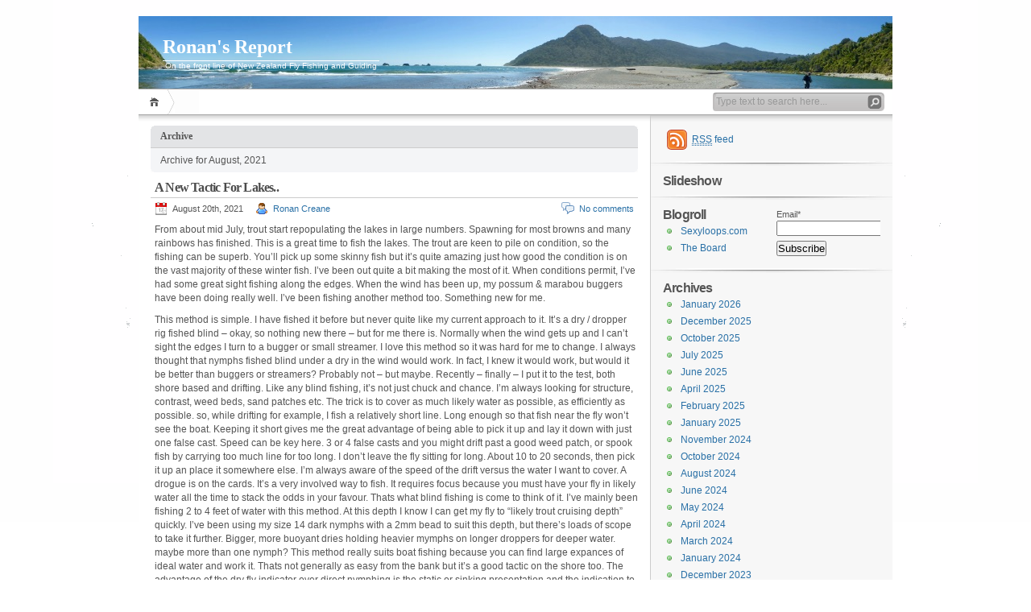

--- FILE ---
content_type: text/html; charset=UTF-8
request_url: https://www.sexyloops.com/blog/2021/08/
body_size: 93485
content:
<!DOCTYPE html PUBLIC "-//W3C//DTD XHTML 1.1//EN" "http://www.w3.org/TR/xhtml11/DTD/xhtml11.dtd">

<html xmlns="http://www.w3.org/1999/xhtml">
<head profile="http://gmpg.org/xfn/11">
	<meta http-equiv="Content-Type" content="text/html; charset=UTF-8" />
	<meta http-equiv="X-UA-Compatible" content="IE=EmulateIE7" />

	<title>Ronan&#039;s Report &raquo; 2021 &raquo; August</title>
	<link rel="alternate" type="application/rss+xml" title="RSS 2.0 - all posts" href="https://www.sexyloops.com/blog/feed/" />
	<link rel="alternate" type="application/rss+xml" title="RSS 2.0 - all comments" href="https://www.sexyloops.com/blog/comments/feed/" />
	<link rel="pingback" href="https://www.sexyloops.com/blog/xmlrpc.php" />

	<!-- style START -->
	<!-- default style -->
	<style type="text/css" media="screen">@import url( https://www.sexyloops.com/blog/wp-content/themes/inove/style.css );</style>
	<!-- for translations -->
		<!--[if IE]>
		<link rel="stylesheet" href="https://www.sexyloops.com/blog/wp-content/themes/inove/ie.css" type="text/css" media="screen" />
	<![endif]-->
	<!-- style END -->

	<!-- script START -->
	<script type="text/javascript" src="https://www.sexyloops.com/blog/wp-content/themes/inove/js/base.js"></script>
	<script type="text/javascript" src="https://www.sexyloops.com/blog/wp-content/themes/inove/js/menu.js"></script>
	<!-- script END -->

	<meta name='robots' content='max-image-preview:large' />
<link rel='dns-prefetch' href='//static.addtoany.com' />
<script type="text/javascript">
/* <![CDATA[ */
window._wpemojiSettings = {"baseUrl":"https:\/\/s.w.org\/images\/core\/emoji\/15.0.3\/72x72\/","ext":".png","svgUrl":"https:\/\/s.w.org\/images\/core\/emoji\/15.0.3\/svg\/","svgExt":".svg","source":{"concatemoji":"https:\/\/www.sexyloops.com\/blog\/wp-includes\/js\/wp-emoji-release.min.js?ver=6.5.7"}};
/*! This file is auto-generated */
!function(i,n){var o,s,e;function c(e){try{var t={supportTests:e,timestamp:(new Date).valueOf()};sessionStorage.setItem(o,JSON.stringify(t))}catch(e){}}function p(e,t,n){e.clearRect(0,0,e.canvas.width,e.canvas.height),e.fillText(t,0,0);var t=new Uint32Array(e.getImageData(0,0,e.canvas.width,e.canvas.height).data),r=(e.clearRect(0,0,e.canvas.width,e.canvas.height),e.fillText(n,0,0),new Uint32Array(e.getImageData(0,0,e.canvas.width,e.canvas.height).data));return t.every(function(e,t){return e===r[t]})}function u(e,t,n){switch(t){case"flag":return n(e,"\ud83c\udff3\ufe0f\u200d\u26a7\ufe0f","\ud83c\udff3\ufe0f\u200b\u26a7\ufe0f")?!1:!n(e,"\ud83c\uddfa\ud83c\uddf3","\ud83c\uddfa\u200b\ud83c\uddf3")&&!n(e,"\ud83c\udff4\udb40\udc67\udb40\udc62\udb40\udc65\udb40\udc6e\udb40\udc67\udb40\udc7f","\ud83c\udff4\u200b\udb40\udc67\u200b\udb40\udc62\u200b\udb40\udc65\u200b\udb40\udc6e\u200b\udb40\udc67\u200b\udb40\udc7f");case"emoji":return!n(e,"\ud83d\udc26\u200d\u2b1b","\ud83d\udc26\u200b\u2b1b")}return!1}function f(e,t,n){var r="undefined"!=typeof WorkerGlobalScope&&self instanceof WorkerGlobalScope?new OffscreenCanvas(300,150):i.createElement("canvas"),a=r.getContext("2d",{willReadFrequently:!0}),o=(a.textBaseline="top",a.font="600 32px Arial",{});return e.forEach(function(e){o[e]=t(a,e,n)}),o}function t(e){var t=i.createElement("script");t.src=e,t.defer=!0,i.head.appendChild(t)}"undefined"!=typeof Promise&&(o="wpEmojiSettingsSupports",s=["flag","emoji"],n.supports={everything:!0,everythingExceptFlag:!0},e=new Promise(function(e){i.addEventListener("DOMContentLoaded",e,{once:!0})}),new Promise(function(t){var n=function(){try{var e=JSON.parse(sessionStorage.getItem(o));if("object"==typeof e&&"number"==typeof e.timestamp&&(new Date).valueOf()<e.timestamp+604800&&"object"==typeof e.supportTests)return e.supportTests}catch(e){}return null}();if(!n){if("undefined"!=typeof Worker&&"undefined"!=typeof OffscreenCanvas&&"undefined"!=typeof URL&&URL.createObjectURL&&"undefined"!=typeof Blob)try{var e="postMessage("+f.toString()+"("+[JSON.stringify(s),u.toString(),p.toString()].join(",")+"));",r=new Blob([e],{type:"text/javascript"}),a=new Worker(URL.createObjectURL(r),{name:"wpTestEmojiSupports"});return void(a.onmessage=function(e){c(n=e.data),a.terminate(),t(n)})}catch(e){}c(n=f(s,u,p))}t(n)}).then(function(e){for(var t in e)n.supports[t]=e[t],n.supports.everything=n.supports.everything&&n.supports[t],"flag"!==t&&(n.supports.everythingExceptFlag=n.supports.everythingExceptFlag&&n.supports[t]);n.supports.everythingExceptFlag=n.supports.everythingExceptFlag&&!n.supports.flag,n.DOMReady=!1,n.readyCallback=function(){n.DOMReady=!0}}).then(function(){return e}).then(function(){var e;n.supports.everything||(n.readyCallback(),(e=n.source||{}).concatemoji?t(e.concatemoji):e.wpemoji&&e.twemoji&&(t(e.twemoji),t(e.wpemoji)))}))}((window,document),window._wpemojiSettings);
/* ]]> */
</script>
<style id='wp-emoji-styles-inline-css' type='text/css'>

	img.wp-smiley, img.emoji {
		display: inline !important;
		border: none !important;
		box-shadow: none !important;
		height: 1em !important;
		width: 1em !important;
		margin: 0 0.07em !important;
		vertical-align: -0.1em !important;
		background: none !important;
		padding: 0 !important;
	}
</style>
<link rel='stylesheet' id='wp-block-library-css' href='https://www.sexyloops.com/blog/wp-includes/css/dist/block-library/style.min.css?ver=6.5.7' type='text/css' media='all' />
<style id='classic-theme-styles-inline-css' type='text/css'>
/*! This file is auto-generated */
.wp-block-button__link{color:#fff;background-color:#32373c;border-radius:9999px;box-shadow:none;text-decoration:none;padding:calc(.667em + 2px) calc(1.333em + 2px);font-size:1.125em}.wp-block-file__button{background:#32373c;color:#fff;text-decoration:none}
</style>
<style id='global-styles-inline-css' type='text/css'>
body{--wp--preset--color--black: #000000;--wp--preset--color--cyan-bluish-gray: #abb8c3;--wp--preset--color--white: #ffffff;--wp--preset--color--pale-pink: #f78da7;--wp--preset--color--vivid-red: #cf2e2e;--wp--preset--color--luminous-vivid-orange: #ff6900;--wp--preset--color--luminous-vivid-amber: #fcb900;--wp--preset--color--light-green-cyan: #7bdcb5;--wp--preset--color--vivid-green-cyan: #00d084;--wp--preset--color--pale-cyan-blue: #8ed1fc;--wp--preset--color--vivid-cyan-blue: #0693e3;--wp--preset--color--vivid-purple: #9b51e0;--wp--preset--gradient--vivid-cyan-blue-to-vivid-purple: linear-gradient(135deg,rgba(6,147,227,1) 0%,rgb(155,81,224) 100%);--wp--preset--gradient--light-green-cyan-to-vivid-green-cyan: linear-gradient(135deg,rgb(122,220,180) 0%,rgb(0,208,130) 100%);--wp--preset--gradient--luminous-vivid-amber-to-luminous-vivid-orange: linear-gradient(135deg,rgba(252,185,0,1) 0%,rgba(255,105,0,1) 100%);--wp--preset--gradient--luminous-vivid-orange-to-vivid-red: linear-gradient(135deg,rgba(255,105,0,1) 0%,rgb(207,46,46) 100%);--wp--preset--gradient--very-light-gray-to-cyan-bluish-gray: linear-gradient(135deg,rgb(238,238,238) 0%,rgb(169,184,195) 100%);--wp--preset--gradient--cool-to-warm-spectrum: linear-gradient(135deg,rgb(74,234,220) 0%,rgb(151,120,209) 20%,rgb(207,42,186) 40%,rgb(238,44,130) 60%,rgb(251,105,98) 80%,rgb(254,248,76) 100%);--wp--preset--gradient--blush-light-purple: linear-gradient(135deg,rgb(255,206,236) 0%,rgb(152,150,240) 100%);--wp--preset--gradient--blush-bordeaux: linear-gradient(135deg,rgb(254,205,165) 0%,rgb(254,45,45) 50%,rgb(107,0,62) 100%);--wp--preset--gradient--luminous-dusk: linear-gradient(135deg,rgb(255,203,112) 0%,rgb(199,81,192) 50%,rgb(65,88,208) 100%);--wp--preset--gradient--pale-ocean: linear-gradient(135deg,rgb(255,245,203) 0%,rgb(182,227,212) 50%,rgb(51,167,181) 100%);--wp--preset--gradient--electric-grass: linear-gradient(135deg,rgb(202,248,128) 0%,rgb(113,206,126) 100%);--wp--preset--gradient--midnight: linear-gradient(135deg,rgb(2,3,129) 0%,rgb(40,116,252) 100%);--wp--preset--font-size--small: 13px;--wp--preset--font-size--medium: 20px;--wp--preset--font-size--large: 36px;--wp--preset--font-size--x-large: 42px;--wp--preset--spacing--20: 0.44rem;--wp--preset--spacing--30: 0.67rem;--wp--preset--spacing--40: 1rem;--wp--preset--spacing--50: 1.5rem;--wp--preset--spacing--60: 2.25rem;--wp--preset--spacing--70: 3.38rem;--wp--preset--spacing--80: 5.06rem;--wp--preset--shadow--natural: 6px 6px 9px rgba(0, 0, 0, 0.2);--wp--preset--shadow--deep: 12px 12px 50px rgba(0, 0, 0, 0.4);--wp--preset--shadow--sharp: 6px 6px 0px rgba(0, 0, 0, 0.2);--wp--preset--shadow--outlined: 6px 6px 0px -3px rgba(255, 255, 255, 1), 6px 6px rgba(0, 0, 0, 1);--wp--preset--shadow--crisp: 6px 6px 0px rgba(0, 0, 0, 1);}:where(.is-layout-flex){gap: 0.5em;}:where(.is-layout-grid){gap: 0.5em;}body .is-layout-flex{display: flex;}body .is-layout-flex{flex-wrap: wrap;align-items: center;}body .is-layout-flex > *{margin: 0;}body .is-layout-grid{display: grid;}body .is-layout-grid > *{margin: 0;}:where(.wp-block-columns.is-layout-flex){gap: 2em;}:where(.wp-block-columns.is-layout-grid){gap: 2em;}:where(.wp-block-post-template.is-layout-flex){gap: 1.25em;}:where(.wp-block-post-template.is-layout-grid){gap: 1.25em;}.has-black-color{color: var(--wp--preset--color--black) !important;}.has-cyan-bluish-gray-color{color: var(--wp--preset--color--cyan-bluish-gray) !important;}.has-white-color{color: var(--wp--preset--color--white) !important;}.has-pale-pink-color{color: var(--wp--preset--color--pale-pink) !important;}.has-vivid-red-color{color: var(--wp--preset--color--vivid-red) !important;}.has-luminous-vivid-orange-color{color: var(--wp--preset--color--luminous-vivid-orange) !important;}.has-luminous-vivid-amber-color{color: var(--wp--preset--color--luminous-vivid-amber) !important;}.has-light-green-cyan-color{color: var(--wp--preset--color--light-green-cyan) !important;}.has-vivid-green-cyan-color{color: var(--wp--preset--color--vivid-green-cyan) !important;}.has-pale-cyan-blue-color{color: var(--wp--preset--color--pale-cyan-blue) !important;}.has-vivid-cyan-blue-color{color: var(--wp--preset--color--vivid-cyan-blue) !important;}.has-vivid-purple-color{color: var(--wp--preset--color--vivid-purple) !important;}.has-black-background-color{background-color: var(--wp--preset--color--black) !important;}.has-cyan-bluish-gray-background-color{background-color: var(--wp--preset--color--cyan-bluish-gray) !important;}.has-white-background-color{background-color: var(--wp--preset--color--white) !important;}.has-pale-pink-background-color{background-color: var(--wp--preset--color--pale-pink) !important;}.has-vivid-red-background-color{background-color: var(--wp--preset--color--vivid-red) !important;}.has-luminous-vivid-orange-background-color{background-color: var(--wp--preset--color--luminous-vivid-orange) !important;}.has-luminous-vivid-amber-background-color{background-color: var(--wp--preset--color--luminous-vivid-amber) !important;}.has-light-green-cyan-background-color{background-color: var(--wp--preset--color--light-green-cyan) !important;}.has-vivid-green-cyan-background-color{background-color: var(--wp--preset--color--vivid-green-cyan) !important;}.has-pale-cyan-blue-background-color{background-color: var(--wp--preset--color--pale-cyan-blue) !important;}.has-vivid-cyan-blue-background-color{background-color: var(--wp--preset--color--vivid-cyan-blue) !important;}.has-vivid-purple-background-color{background-color: var(--wp--preset--color--vivid-purple) !important;}.has-black-border-color{border-color: var(--wp--preset--color--black) !important;}.has-cyan-bluish-gray-border-color{border-color: var(--wp--preset--color--cyan-bluish-gray) !important;}.has-white-border-color{border-color: var(--wp--preset--color--white) !important;}.has-pale-pink-border-color{border-color: var(--wp--preset--color--pale-pink) !important;}.has-vivid-red-border-color{border-color: var(--wp--preset--color--vivid-red) !important;}.has-luminous-vivid-orange-border-color{border-color: var(--wp--preset--color--luminous-vivid-orange) !important;}.has-luminous-vivid-amber-border-color{border-color: var(--wp--preset--color--luminous-vivid-amber) !important;}.has-light-green-cyan-border-color{border-color: var(--wp--preset--color--light-green-cyan) !important;}.has-vivid-green-cyan-border-color{border-color: var(--wp--preset--color--vivid-green-cyan) !important;}.has-pale-cyan-blue-border-color{border-color: var(--wp--preset--color--pale-cyan-blue) !important;}.has-vivid-cyan-blue-border-color{border-color: var(--wp--preset--color--vivid-cyan-blue) !important;}.has-vivid-purple-border-color{border-color: var(--wp--preset--color--vivid-purple) !important;}.has-vivid-cyan-blue-to-vivid-purple-gradient-background{background: var(--wp--preset--gradient--vivid-cyan-blue-to-vivid-purple) !important;}.has-light-green-cyan-to-vivid-green-cyan-gradient-background{background: var(--wp--preset--gradient--light-green-cyan-to-vivid-green-cyan) !important;}.has-luminous-vivid-amber-to-luminous-vivid-orange-gradient-background{background: var(--wp--preset--gradient--luminous-vivid-amber-to-luminous-vivid-orange) !important;}.has-luminous-vivid-orange-to-vivid-red-gradient-background{background: var(--wp--preset--gradient--luminous-vivid-orange-to-vivid-red) !important;}.has-very-light-gray-to-cyan-bluish-gray-gradient-background{background: var(--wp--preset--gradient--very-light-gray-to-cyan-bluish-gray) !important;}.has-cool-to-warm-spectrum-gradient-background{background: var(--wp--preset--gradient--cool-to-warm-spectrum) !important;}.has-blush-light-purple-gradient-background{background: var(--wp--preset--gradient--blush-light-purple) !important;}.has-blush-bordeaux-gradient-background{background: var(--wp--preset--gradient--blush-bordeaux) !important;}.has-luminous-dusk-gradient-background{background: var(--wp--preset--gradient--luminous-dusk) !important;}.has-pale-ocean-gradient-background{background: var(--wp--preset--gradient--pale-ocean) !important;}.has-electric-grass-gradient-background{background: var(--wp--preset--gradient--electric-grass) !important;}.has-midnight-gradient-background{background: var(--wp--preset--gradient--midnight) !important;}.has-small-font-size{font-size: var(--wp--preset--font-size--small) !important;}.has-medium-font-size{font-size: var(--wp--preset--font-size--medium) !important;}.has-large-font-size{font-size: var(--wp--preset--font-size--large) !important;}.has-x-large-font-size{font-size: var(--wp--preset--font-size--x-large) !important;}
.wp-block-navigation a:where(:not(.wp-element-button)){color: inherit;}
:where(.wp-block-post-template.is-layout-flex){gap: 1.25em;}:where(.wp-block-post-template.is-layout-grid){gap: 1.25em;}
:where(.wp-block-columns.is-layout-flex){gap: 2em;}:where(.wp-block-columns.is-layout-grid){gap: 2em;}
.wp-block-pullquote{font-size: 1.5em;line-height: 1.6;}
</style>
<link rel='stylesheet' id='email-subscribers-css' href='https://www.sexyloops.com/blog/wp-content/plugins/email-subscribers/lite/public/css/email-subscribers-public.css?ver=5.7.16' type='text/css' media='all' />
<link rel='stylesheet' id='wphi-style-css' href='https://www.sexyloops.com/blog/wp-content/plugins/wp-header-images/css/front-styles.css?ver=1768883392' type='text/css' media='all' />
<link rel='stylesheet' id='addtoany-css' href='https://www.sexyloops.com/blog/wp-content/plugins/add-to-any/addtoany.min.css?ver=1.16' type='text/css' media='all' />
<script type="text/javascript" id="addtoany-core-js-before">
/* <![CDATA[ */
window.a2a_config=window.a2a_config||{};a2a_config.callbacks=[];a2a_config.overlays=[];a2a_config.templates={};
/* ]]> */
</script>
<script type="text/javascript" async src="https://static.addtoany.com/menu/page.js" id="addtoany-core-js"></script>
<script type="text/javascript" src="https://www.sexyloops.com/blog/wp-includes/js/jquery/jquery.min.js?ver=3.7.1" id="jquery-core-js"></script>
<script type="text/javascript" src="https://www.sexyloops.com/blog/wp-includes/js/jquery/jquery-migrate.min.js?ver=3.4.1" id="jquery-migrate-js"></script>
<script type="text/javascript" async src="https://www.sexyloops.com/blog/wp-content/plugins/add-to-any/addtoany.min.js?ver=1.1" id="addtoany-jquery-js"></script>
<link rel="https://api.w.org/" href="https://www.sexyloops.com/blog/wp-json/" /><link rel="EditURI" type="application/rsd+xml" title="RSD" href="https://www.sexyloops.com/blog/xmlrpc.php?rsd" />
<meta name="generator" content="WordPress 6.5.7" />
<style type="text/css"></style><!-- Analytics by WP Statistics v14.6.0 - https://wp-statistics.com/ -->
</head>


<body>
<!-- wrap START -->
<div id="wrap">

<!-- container START -->
<div id="container"  >

<!-- header START -->
<div id="header">

	<!-- banner START -->
		<!-- banner END -->

	<div id="caption">
		<h1 id="title"><a href="https://www.sexyloops.com/blog/">Ronan&#039;s Report</a></h1>
		<div id="tagline">On the front line of New Zealand Fly Fishing and Guiding</div>
	</div>

	<div class="fixed"></div>
</div>
<!-- header END -->

<!-- navigation START -->
<div id="navigation">
	<!-- menus START -->
	<ul id="menus">
		<li class="page_item"><a class="home" title="Home" href="https://www.sexyloops.com/blog/">Home</a></li>
				<li><a class="lastmenu" href="javascript:void(0);"></a></li>
	</ul>
	<!-- menus END -->

	<!-- searchbox START -->
	<div id="searchbox">
					<form action="https://www.sexyloops.com/blog" method="get">
				<div class="content">
					<input type="text" class="textfield" name="s" size="24" value="" />
					<input type="submit" class="button" value="" />
				</div>
			</form>
			</div>
<script type="text/javascript">
//<![CDATA[
	var searchbox = MGJS.$("searchbox");
	var searchtxt = MGJS.getElementsByClassName("textfield", "input", searchbox)[0];
	var searchbtn = MGJS.getElementsByClassName("button", "input", searchbox)[0];
	var tiptext = "Type text to search here...";
	if(searchtxt.value == "" || searchtxt.value == tiptext) {
		searchtxt.className += " searchtip";
		searchtxt.value = tiptext;
	}
	searchtxt.onfocus = function(e) {
		if(searchtxt.value == tiptext) {
			searchtxt.value = "";
			searchtxt.className = searchtxt.className.replace(" searchtip", "");
		}
	}
	searchtxt.onblur = function(e) {
		if(searchtxt.value == "") {
			searchtxt.className += " searchtip";
			searchtxt.value = tiptext;
		}
	}
	searchbtn.onclick = function(e) {
		if(searchtxt.value == "" || searchtxt.value == tiptext) {
			return false;
		}
	}
//]]>
</script>
	<!-- searchbox END -->

	<div class="fixed"></div>
</div>
<!-- navigation END -->

<!-- content START -->
<div id="content">

	<!-- main START -->
	<div id="main">

	<div class="boxcaption"><h3>Archive</h3></div>
	<div class="box">
		Archive for August, 2021	</div>

			<div class="post" id="post-14098">
			<h2><a class="title" href="https://www.sexyloops.com/blog/2021/08/20/a-new-tactic-for-lakes/" rel="bookmark">A New Tactic For Lakes..</a></h2>
			<div class="info">
				<span class="date">August 20th, 2021</span>
				<span class="author"><a href="https://www.sexyloops.com/blog/author/ronan/" title="Posts by Ronan Creane" rel="author">Ronan Creane</a></span>								<span class="comments"><a href="https://www.sexyloops.com/blog/2021/08/20/a-new-tactic-for-lakes/#respond">No comments</a></span>
				<div class="fixed"></div>
			</div>
			<div class="content">
				
<p>From about mid July, trout start repopulating the lakes in large numbers. Spawning for most browns and many rainbows has finished. This is a great time to fish the lakes. The trout are keen to pile on condition, so the fishing can be superb. You&#8217;ll pick up some skinny fish but it&#8217;s quite amazing just how good the condition is on the vast majority of these winter fish. I&#8217;ve been out quite a bit making the most of it. When conditions permit, I&#8217;ve had some great sight fishing along the edges. When the wind has been up, my possum &amp; marabou buggers have been doing really well. I&#8217;ve been fishing another method too. Something new for me.</p>



<p>This method is simple. I have fished it before but never quite like my current approach to it. It&#8217;s a dry / dropper rig fished blind &#8211; okay, so nothing new there &#8211; but for me there is. Normally when the wind gets up and I can&#8217;t sight the edges I turn to a bugger or small streamer. I love this method so it was hard for me to change. I always thought that nymphs fished blind under a dry in the wind would work. In fact, I knew it would work, but would it be better than buggers or streamers? Probably not &#8211; but maybe. Recently &#8211; finally &#8211; I put it to the test, both shore based and drifting. Like any blind fishing, it&#8217;s not just chuck and chance. I&#8217;m always looking for structure, contrast, weed beds, sand patches etc. The trick is to cover as much likely water as possible, as efficiently as possible. so, while drifting for example, I fish a relatively short line. Long enough so that fish near the fly won&#8217;t see the boat. Keeping it short gives me the great advantage of being able to pick it up and lay it down with just one false cast. Speed can be key here. 3 or 4 false casts and you might drift past a good weed patch, or spook fish by carrying too much line for too long. I don&#8217;t leave the fly sitting for long. About 10 to 20 seconds, then pick it up an place it somewhere else. I&#8217;m always aware of the speed of the drift versus the water I want to cover. A drogue is on the cards. It&#8217;s a very involved way to fish. It requires focus because you must have your fly in likely water all the time to stack the odds in your favour. Thats what blind fishing is come to think of it. I&#8217;ve mainly been fishing 2 to 4 feet of water with this method. At this depth I know I can get my fly to &#8220;likely trout cruising depth&#8221; quickly. I&#8217;ve been using my size 14 dark nymphs with a 2mm bead to suit this depth, but there&#8217;s loads of scope to take it further. Bigger, more buoyant dries holding heavier mymphs on longer droppers for deeper water. maybe more than one nymph? This method really suits boat fishing because you can find large expances of ideal water and work it. Thats not generally as easy from the bank but it&#8217;s a good tactic on the shore too. The advantage of the dry fly indicator over direct nymphing is the static or sinking presentation and the indication to strike. Typical to most methods, I&#8217;ve had days where everything sticks and days where I lost a lot of fish. </p>



<p>To weigh it up against bugger fishing &#8211; you&#8217;ll cover more fish with buggers but they won&#8217;t all eat. You&#8217;ll cover fewer fish with this dry / dropper method but more will eat (in my opinion!) I think the only way to test it is to fish against Jeff Forsee on buggers while I use the dry dropper. That said it, the dry / dropper method suits both anglers fishing it because bugger fishing is quite dispuptive even to the water outside the anglers focus. There would have to be some rules to give both methods equal footing. I&#8217;m sure Jeff will be keen! (We would have been out there doing it yesterday only for this feckin lockdown &#8211; which I fully agree with!)</p>



<p>Guiding through winter has been quiet which is pretty normal. However, my now regular client, Bill was down a few times. We had good fishing, mixing it up with sight and blind fishing on a number of lakes and working on casting. While up in Mackenzie country we had an encounter with an absolute monster. Sighted on a lake edge. I&#8217;d say 12lbs plus. I don&#8217;t think canal fish can get in to this lake, so that was a genuine monster. He was hovering with his dorsal just poking out. One good cast from Bill and the trout violently spooked, shifting a lot of water. I&#8217;m itching to get back! That was certainly a fish of a lifetime and I want to catch it.</p>



<p>In other news, I&#8217;ve been using my green boat a bit lately. She still has no name! I totally misjudged it as a boat. I thought it was too heavy for fishing shallows and only good for cruising with the family. To my delight, It&#8217;s great to fish from and drifts like a dream. Ideal for one but fine for two too. Wesley was out with me recently and he found it really easy and comfortable to fish from the hatch opening. It works like a lean bar whichever way we drift, so I don&#8217;t need to mount a casting deck on the bow &#8211; though I might anyway! It&#8217;s a very versatile boat. Easy to tow and launch, very economical with a 15hp 4 stroke Evinrude &#8211; clips along nicely with that, drifts well and easy to cast from with nothing for flyline to wrap around (well, almost nothing). The other big advantage is the cabin. It will keep any amount of gear dry and out of the weather and there room for me to sleep in it. I&#8217;m really looking forward to the future with this boat. Some of you may remember Daltona. She&#8217;s still in the workshop and the renovation is moving forward very slowly. I will get there!</p>



<p>I wrote a piece for Fulling Mill lately about my top 10 trout for the 20 &#8211; 21 season. <a rel="external" href="https://blog.fullingmill.com/ronans-top-10-trout-for-the-2020-21-new-zealand-season/">Here is a link</a> to it. Some great trout in there and a brief recap on each one.</p>



<p>If you&#8217;d like to get in touch about guided fishing this season or next please do. Strange times but it costs nothing to have a chat! Email me at <strong><em>ronan@sexyloops.com</em></strong> or visit <a rel="external" href="http://www.ronansflyfishingmissions.com" data-type="URL" data-id="www.ronansflyfishingmissions.com">my website</a>.</p>



<p>Tight Lines, Ronan..</p>



<figure class="wp-block-gallery columns-1 is-cropped wp-block-gallery-1 is-layout-flex wp-block-gallery-is-layout-flex"><ul class="blocks-gallery-grid"><li class="blocks-gallery-item"><figure><a rel="external" href="https://www.sexyloops.com/blog/wp-content/uploads/2021/08/IMG_7155.jpg"><img fetchpriority="high" decoding="async" width="1024" height="768" src="https://www.sexyloops.com/blog/wp-content/uploads/2021/08/IMG_7155-1024x768.jpg" alt="" data-id="14102" data-full-url="https://www.sexyloops.com/blog/wp-content/uploads/2021/08/IMG_7155.jpg" data-link="https://www.sexyloops.com/blog/?attachment_id=14102" class="wp-image-14102" srcset="https://www.sexyloops.com/blog/wp-content/uploads/2021/08/IMG_7155-1024x768.jpg 1024w, https://www.sexyloops.com/blog/wp-content/uploads/2021/08/IMG_7155-300x225.jpg 300w, https://www.sexyloops.com/blog/wp-content/uploads/2021/08/IMG_7155-768x576.jpg 768w, https://www.sexyloops.com/blog/wp-content/uploads/2021/08/IMG_7155.jpg 1280w" sizes="(max-width: 1024px) 100vw, 1024px" /></a><figcaption class="blocks-gallery-item__caption">Out on my own &#8211; Waitaki.</figcaption></figure></li><li class="blocks-gallery-item"><figure><a rel="external" href="https://www.sexyloops.com/blog/wp-content/uploads/2021/08/IMG_7140.jpg"><img decoding="async" width="1024" height="768" src="https://www.sexyloops.com/blog/wp-content/uploads/2021/08/IMG_7140-1024x768.jpg" alt="" data-id="14101" data-full-url="https://www.sexyloops.com/blog/wp-content/uploads/2021/08/IMG_7140.jpg" data-link="https://www.sexyloops.com/blog/?attachment_id=14101" class="wp-image-14101" srcset="https://www.sexyloops.com/blog/wp-content/uploads/2021/08/IMG_7140-1024x768.jpg 1024w, https://www.sexyloops.com/blog/wp-content/uploads/2021/08/IMG_7140-300x225.jpg 300w, https://www.sexyloops.com/blog/wp-content/uploads/2021/08/IMG_7140-768x576.jpg 768w, https://www.sexyloops.com/blog/wp-content/uploads/2021/08/IMG_7140.jpg 1280w" sizes="(max-width: 1024px) 100vw, 1024px" /></a><figcaption class="blocks-gallery-item__caption">A good July day. Landed 4 including this one on a dry &#8211; Indicator Klink from Fulling Mill. This has become my go-to dry.</figcaption></figure></li><li class="blocks-gallery-item"><figure><a rel="external" href="https://www.sexyloops.com/blog/wp-content/uploads/2021/08/IMG_7173.jpg"><img decoding="async" width="768" height="1024" src="https://www.sexyloops.com/blog/wp-content/uploads/2021/08/IMG_7173-768x1024.jpg" alt="" data-id="14103" data-full-url="https://www.sexyloops.com/blog/wp-content/uploads/2021/08/IMG_7173.jpg" data-link="https://www.sexyloops.com/blog/?attachment_id=14103" class="wp-image-14103" srcset="https://www.sexyloops.com/blog/wp-content/uploads/2021/08/IMG_7173-768x1024.jpg 768w, https://www.sexyloops.com/blog/wp-content/uploads/2021/08/IMG_7173-225x300.jpg 225w, https://www.sexyloops.com/blog/wp-content/uploads/2021/08/IMG_7173.jpg 960w" sizes="(max-width: 768px) 100vw, 768px" /></a><figcaption class="blocks-gallery-item__caption">Out with the family for a few hours.</figcaption></figure></li><li class="blocks-gallery-item"><figure><a rel="external" href="https://www.sexyloops.com/blog/wp-content/uploads/2021/08/IMG_7178.jpg"><img loading="lazy" decoding="async" width="768" height="1024" src="https://www.sexyloops.com/blog/wp-content/uploads/2021/08/IMG_7178-768x1024.jpg" alt="" data-id="14104" data-full-url="https://www.sexyloops.com/blog/wp-content/uploads/2021/08/IMG_7178.jpg" data-link="https://www.sexyloops.com/blog/?attachment_id=14104" class="wp-image-14104" srcset="https://www.sexyloops.com/blog/wp-content/uploads/2021/08/IMG_7178-768x1024.jpg 768w, https://www.sexyloops.com/blog/wp-content/uploads/2021/08/IMG_7178-225x300.jpg 225w, https://www.sexyloops.com/blog/wp-content/uploads/2021/08/IMG_7178.jpg 960w" sizes="(max-width: 768px) 100vw, 768px" /></a><figcaption class="blocks-gallery-item__caption">Lochlan</figcaption></figure></li><li class="blocks-gallery-item"><figure><a rel="external" href="https://www.sexyloops.com/blog/wp-content/uploads/2021/08/IMG_7182.jpg"><img loading="lazy" decoding="async" width="768" height="1024" src="https://www.sexyloops.com/blog/wp-content/uploads/2021/08/IMG_7182-768x1024.jpg" alt="" data-id="14105" data-full-url="https://www.sexyloops.com/blog/wp-content/uploads/2021/08/IMG_7182.jpg" data-link="https://www.sexyloops.com/blog/?attachment_id=14105" class="wp-image-14105" srcset="https://www.sexyloops.com/blog/wp-content/uploads/2021/08/IMG_7182-768x1024.jpg 768w, https://www.sexyloops.com/blog/wp-content/uploads/2021/08/IMG_7182-225x300.jpg 225w, https://www.sexyloops.com/blog/wp-content/uploads/2021/08/IMG_7182.jpg 960w" sizes="(max-width: 768px) 100vw, 768px" /></a><figcaption class="blocks-gallery-item__caption">Adaline</figcaption></figure></li><li class="blocks-gallery-item"><figure><a rel="external" href="https://www.sexyloops.com/blog/wp-content/uploads/2021/08/IMG_7188.jpg"><img loading="lazy" decoding="async" width="768" height="1024" src="https://www.sexyloops.com/blog/wp-content/uploads/2021/08/IMG_7188-768x1024.jpg" alt="" data-id="14106" data-full-url="https://www.sexyloops.com/blog/wp-content/uploads/2021/08/IMG_7188.jpg" data-link="https://www.sexyloops.com/blog/?attachment_id=14106" class="wp-image-14106" srcset="https://www.sexyloops.com/blog/wp-content/uploads/2021/08/IMG_7188-768x1024.jpg 768w, https://www.sexyloops.com/blog/wp-content/uploads/2021/08/IMG_7188-225x300.jpg 225w, https://www.sexyloops.com/blog/wp-content/uploads/2021/08/IMG_7188.jpg 960w" sizes="(max-width: 768px) 100vw, 768px" /></a><figcaption class="blocks-gallery-item__caption">Lochlan after catching his first trout! In all the panic I didn&#8217;t get a pic of the fight.</figcaption></figure></li><li class="blocks-gallery-item"><figure><a rel="external" href="https://www.sexyloops.com/blog/wp-content/uploads/2021/08/IMG_7229.jpg"><img loading="lazy" decoding="async" width="768" height="1024" src="https://www.sexyloops.com/blog/wp-content/uploads/2021/08/IMG_7229-768x1024.jpg" alt="" data-id="14108" data-full-url="https://www.sexyloops.com/blog/wp-content/uploads/2021/08/IMG_7229.jpg" data-link="https://www.sexyloops.com/blog/?attachment_id=14108" class="wp-image-14108" srcset="https://www.sexyloops.com/blog/wp-content/uploads/2021/08/IMG_7229-768x1024.jpg 768w, https://www.sexyloops.com/blog/wp-content/uploads/2021/08/IMG_7229-225x300.jpg 225w, https://www.sexyloops.com/blog/wp-content/uploads/2021/08/IMG_7229.jpg 960w" sizes="(max-width: 768px) 100vw, 768px" /></a><figcaption class="blocks-gallery-item__caption">He wanted to eat it!</figcaption></figure></li><li class="blocks-gallery-item"><figure><a rel="external" href="https://www.sexyloops.com/blog/wp-content/uploads/2021/08/64854204966__97F95C4C-1A09-4E8A-AE7A-8E8DB0BFE2DF.jpg"><img loading="lazy" decoding="async" width="768" height="1024" src="https://www.sexyloops.com/blog/wp-content/uploads/2021/08/64854204966__97F95C4C-1A09-4E8A-AE7A-8E8DB0BFE2DF-768x1024.jpg" alt="" data-id="14099" data-full-url="https://www.sexyloops.com/blog/wp-content/uploads/2021/08/64854204966__97F95C4C-1A09-4E8A-AE7A-8E8DB0BFE2DF.jpg" data-link="https://www.sexyloops.com/blog/?attachment_id=14099" class="wp-image-14099" srcset="https://www.sexyloops.com/blog/wp-content/uploads/2021/08/64854204966__97F95C4C-1A09-4E8A-AE7A-8E8DB0BFE2DF-768x1024.jpg 768w, https://www.sexyloops.com/blog/wp-content/uploads/2021/08/64854204966__97F95C4C-1A09-4E8A-AE7A-8E8DB0BFE2DF-225x300.jpg 225w, https://www.sexyloops.com/blog/wp-content/uploads/2021/08/64854204966__97F95C4C-1A09-4E8A-AE7A-8E8DB0BFE2DF.jpg 960w" sizes="(max-width: 768px) 100vw, 768px" /></a><figcaption class="blocks-gallery-item__caption">Trout is a family favourite for dinner.</figcaption></figure></li><li class="blocks-gallery-item"><figure><a rel="external" href="https://www.sexyloops.com/blog/wp-content/uploads/2021/08/IMG_7251.jpg"><img loading="lazy" decoding="async" width="768" height="1024" src="https://www.sexyloops.com/blog/wp-content/uploads/2021/08/IMG_7251-768x1024.jpg" alt="" data-id="14110" data-full-url="https://www.sexyloops.com/blog/wp-content/uploads/2021/08/IMG_7251.jpg" data-link="https://www.sexyloops.com/blog/?attachment_id=14110" class="wp-image-14110" srcset="https://www.sexyloops.com/blog/wp-content/uploads/2021/08/IMG_7251-768x1024.jpg 768w, https://www.sexyloops.com/blog/wp-content/uploads/2021/08/IMG_7251-225x300.jpg 225w, https://www.sexyloops.com/blog/wp-content/uploads/2021/08/IMG_7251.jpg 960w" sizes="(max-width: 768px) 100vw, 768px" /></a><figcaption class="blocks-gallery-item__caption">Scouting some water for some upcoming guiding. Plenty trout!</figcaption></figure></li><li class="blocks-gallery-item"><figure><a rel="external" href="https://www.sexyloops.com/blog/wp-content/uploads/2021/08/IMG_7252.jpg"><img loading="lazy" decoding="async" width="1024" height="768" src="https://www.sexyloops.com/blog/wp-content/uploads/2021/08/IMG_7252-1024x768.jpg" alt="" data-id="14111" data-full-url="https://www.sexyloops.com/blog/wp-content/uploads/2021/08/IMG_7252.jpg" data-link="https://www.sexyloops.com/blog/?attachment_id=14111" class="wp-image-14111" srcset="https://www.sexyloops.com/blog/wp-content/uploads/2021/08/IMG_7252-1024x768.jpg 1024w, https://www.sexyloops.com/blog/wp-content/uploads/2021/08/IMG_7252-300x225.jpg 300w, https://www.sexyloops.com/blog/wp-content/uploads/2021/08/IMG_7252-768x576.jpg 768w, https://www.sexyloops.com/blog/wp-content/uploads/2021/08/IMG_7252.jpg 1280w" sizes="(max-width: 1024px) 100vw, 1024px" /></a><figcaption class="blocks-gallery-item__caption">Low water but fishing well.</figcaption></figure></li><li class="blocks-gallery-item"><figure><a rel="external" href="https://www.sexyloops.com/blog/wp-content/uploads/2021/08/IMG_7436.jpg"><img loading="lazy" decoding="async" width="768" height="1024" src="https://www.sexyloops.com/blog/wp-content/uploads/2021/08/IMG_7436-768x1024.jpg" alt="" data-id="14117" data-full-url="https://www.sexyloops.com/blog/wp-content/uploads/2021/08/IMG_7436.jpg" data-link="https://www.sexyloops.com/blog/?attachment_id=14117" class="wp-image-14117" srcset="https://www.sexyloops.com/blog/wp-content/uploads/2021/08/IMG_7436-768x1024.jpg 768w, https://www.sexyloops.com/blog/wp-content/uploads/2021/08/IMG_7436-225x300.jpg 225w, https://www.sexyloops.com/blog/wp-content/uploads/2021/08/IMG_7436.jpg 960w" sizes="(max-width: 768px) 100vw, 768px" /></a><figcaption class="blocks-gallery-item__caption">Out with Bill.</figcaption></figure></li><li class="blocks-gallery-item"><figure><a rel="external" href="https://www.sexyloops.com/blog/wp-content/uploads/2021/08/IMG_7434.jpg"><img loading="lazy" decoding="async" width="768" height="1024" src="https://www.sexyloops.com/blog/wp-content/uploads/2021/08/IMG_7434-768x1024.jpg" alt="" data-id="14115" data-full-url="https://www.sexyloops.com/blog/wp-content/uploads/2021/08/IMG_7434.jpg" data-link="https://www.sexyloops.com/blog/?attachment_id=14115" class="wp-image-14115" srcset="https://www.sexyloops.com/blog/wp-content/uploads/2021/08/IMG_7434-768x1024.jpg 768w, https://www.sexyloops.com/blog/wp-content/uploads/2021/08/IMG_7434-225x300.jpg 225w, https://www.sexyloops.com/blog/wp-content/uploads/2021/08/IMG_7434.jpg 960w" sizes="(max-width: 768px) 100vw, 768px" /></a><figcaption class="blocks-gallery-item__caption">SLHT 6wt &#8211; Now Bills favourite rod.</figcaption></figure></li><li class="blocks-gallery-item"><figure><a rel="external" href="https://www.sexyloops.com/blog/wp-content/uploads/2021/08/IMG_7435.jpg"><img loading="lazy" decoding="async" width="1024" height="768" src="https://www.sexyloops.com/blog/wp-content/uploads/2021/08/IMG_7435-1024x768.jpg" alt="" data-id="14116" data-full-url="https://www.sexyloops.com/blog/wp-content/uploads/2021/08/IMG_7435.jpg" data-link="https://www.sexyloops.com/blog/?attachment_id=14116" class="wp-image-14116" srcset="https://www.sexyloops.com/blog/wp-content/uploads/2021/08/IMG_7435-1024x768.jpg 1024w, https://www.sexyloops.com/blog/wp-content/uploads/2021/08/IMG_7435-300x225.jpg 300w, https://www.sexyloops.com/blog/wp-content/uploads/2021/08/IMG_7435-768x576.jpg 768w, https://www.sexyloops.com/blog/wp-content/uploads/2021/08/IMG_7435.jpg 1280w" sizes="(max-width: 1024px) 100vw, 1024px" /></a><figcaption class="blocks-gallery-item__caption">Good fishing!</figcaption></figure></li><li class="blocks-gallery-item"><figure><a rel="external" href="https://www.sexyloops.com/blog/wp-content/uploads/2021/08/P1290822.jpg"><img loading="lazy" decoding="async" width="1024" height="768" src="https://www.sexyloops.com/blog/wp-content/uploads/2021/08/P1290822-1024x768.jpg" alt="" data-id="14137" data-full-url="https://www.sexyloops.com/blog/wp-content/uploads/2021/08/P1290822.jpg" data-link="https://www.sexyloops.com/blog/?attachment_id=14137" class="wp-image-14137" srcset="https://www.sexyloops.com/blog/wp-content/uploads/2021/08/P1290822-1024x768.jpg 1024w, https://www.sexyloops.com/blog/wp-content/uploads/2021/08/P1290822-300x225.jpg 300w, https://www.sexyloops.com/blog/wp-content/uploads/2021/08/P1290822-768x576.jpg 768w, https://www.sexyloops.com/blog/wp-content/uploads/2021/08/P1290822.jpg 1280w" sizes="(max-width: 1024px) 100vw, 1024px" /></a><figcaption class="blocks-gallery-item__caption">Flats!</figcaption></figure></li><li class="blocks-gallery-item"><figure><a rel="external" href="https://www.sexyloops.com/blog/wp-content/uploads/2021/08/IMG_7432.jpg"><img loading="lazy" decoding="async" width="1024" height="768" src="https://www.sexyloops.com/blog/wp-content/uploads/2021/08/IMG_7432-1024x768.jpg" alt="" data-id="14114" data-full-url="https://www.sexyloops.com/blog/wp-content/uploads/2021/08/IMG_7432.jpg" data-link="https://www.sexyloops.com/blog/?attachment_id=14114" class="wp-image-14114" srcset="https://www.sexyloops.com/blog/wp-content/uploads/2021/08/IMG_7432-1024x768.jpg 1024w, https://www.sexyloops.com/blog/wp-content/uploads/2021/08/IMG_7432-300x225.jpg 300w, https://www.sexyloops.com/blog/wp-content/uploads/2021/08/IMG_7432-768x576.jpg 768w, https://www.sexyloops.com/blog/wp-content/uploads/2021/08/IMG_7432.jpg 1280w" sizes="(max-width: 1024px) 100vw, 1024px" /></a><figcaption class="blocks-gallery-item__caption">When the wind got up the buggers came out!</figcaption></figure></li><li class="blocks-gallery-item"><figure><a rel="external" href="https://www.sexyloops.com/blog/wp-content/uploads/2021/08/P1290743.jpg"><img loading="lazy" decoding="async" width="1024" height="768" src="https://www.sexyloops.com/blog/wp-content/uploads/2021/08/P1290743-1024x768.jpg" alt="" data-id="14118" data-full-url="https://www.sexyloops.com/blog/wp-content/uploads/2021/08/P1290743.jpg" data-link="https://www.sexyloops.com/blog/?attachment_id=14118" class="wp-image-14118" srcset="https://www.sexyloops.com/blog/wp-content/uploads/2021/08/P1290743-1024x768.jpg 1024w, https://www.sexyloops.com/blog/wp-content/uploads/2021/08/P1290743-300x225.jpg 300w, https://www.sexyloops.com/blog/wp-content/uploads/2021/08/P1290743-768x576.jpg 768w, https://www.sexyloops.com/blog/wp-content/uploads/2021/08/P1290743.jpg 1280w" sizes="(max-width: 1024px) 100vw, 1024px" /></a><figcaption class="blocks-gallery-item__caption">Waitaki. They were here a week prior but they were hard to find on this day.</figcaption></figure></li><li class="blocks-gallery-item"><figure><a rel="external" href="https://www.sexyloops.com/blog/wp-content/uploads/2021/08/P1290744.jpg"><img loading="lazy" decoding="async" width="1024" height="768" src="https://www.sexyloops.com/blog/wp-content/uploads/2021/08/P1290744-1024x768.jpg" alt="" data-id="14119" data-full-url="https://www.sexyloops.com/blog/wp-content/uploads/2021/08/P1290744.jpg" data-link="https://www.sexyloops.com/blog/?attachment_id=14119" class="wp-image-14119" srcset="https://www.sexyloops.com/blog/wp-content/uploads/2021/08/P1290744-1024x768.jpg 1024w, https://www.sexyloops.com/blog/wp-content/uploads/2021/08/P1290744-300x225.jpg 300w, https://www.sexyloops.com/blog/wp-content/uploads/2021/08/P1290744-768x576.jpg 768w, https://www.sexyloops.com/blog/wp-content/uploads/2021/08/P1290744.jpg 1280w" sizes="(max-width: 1024px) 100vw, 1024px" /></a><figcaption class="blocks-gallery-item__caption">We worked hard in the wind and got a few.</figcaption></figure></li><li class="blocks-gallery-item"><figure><a rel="external" href="https://www.sexyloops.com/blog/wp-content/uploads/2021/08/P1290749.jpg"><img loading="lazy" decoding="async" width="1024" height="704" src="https://www.sexyloops.com/blog/wp-content/uploads/2021/08/P1290749-1024x704.jpg" alt="" data-id="14120" data-full-url="https://www.sexyloops.com/blog/wp-content/uploads/2021/08/P1290749.jpg" data-link="https://www.sexyloops.com/blog/?attachment_id=14120" class="wp-image-14120" srcset="https://www.sexyloops.com/blog/wp-content/uploads/2021/08/P1290749-1024x704.jpg 1024w, https://www.sexyloops.com/blog/wp-content/uploads/2021/08/P1290749-300x206.jpg 300w, https://www.sexyloops.com/blog/wp-content/uploads/2021/08/P1290749-768x528.jpg 768w, https://www.sexyloops.com/blog/wp-content/uploads/2021/08/P1290749.jpg 1280w" sizes="(max-width: 1024px) 100vw, 1024px" /></a><figcaption class="blocks-gallery-item__caption">No wind today!</figcaption></figure></li><li class="blocks-gallery-item"><figure><a rel="external" href="https://www.sexyloops.com/blog/wp-content/uploads/2021/08/P1290750.jpg"><img loading="lazy" decoding="async" width="1024" height="768" src="https://www.sexyloops.com/blog/wp-content/uploads/2021/08/P1290750-1024x768.jpg" alt="" data-id="14121" data-full-url="https://www.sexyloops.com/blog/wp-content/uploads/2021/08/P1290750.jpg" data-link="https://www.sexyloops.com/blog/?attachment_id=14121" class="wp-image-14121" srcset="https://www.sexyloops.com/blog/wp-content/uploads/2021/08/P1290750-1024x768.jpg 1024w, https://www.sexyloops.com/blog/wp-content/uploads/2021/08/P1290750-300x225.jpg 300w, https://www.sexyloops.com/blog/wp-content/uploads/2021/08/P1290750-768x576.jpg 768w, https://www.sexyloops.com/blog/wp-content/uploads/2021/08/P1290750.jpg 1280w" sizes="(max-width: 1024px) 100vw, 1024px" /></a><figcaption class="blocks-gallery-item__caption">We fished a few spots before finding fish.</figcaption></figure></li><li class="blocks-gallery-item"><figure><a rel="external" href="https://www.sexyloops.com/blog/wp-content/uploads/2021/08/P1290754.jpg"><img loading="lazy" decoding="async" width="1024" height="742" src="https://www.sexyloops.com/blog/wp-content/uploads/2021/08/P1290754-1024x742.jpg" alt="" data-id="14122" data-full-url="https://www.sexyloops.com/blog/wp-content/uploads/2021/08/P1290754.jpg" data-link="https://www.sexyloops.com/blog/?attachment_id=14122" class="wp-image-14122" srcset="https://www.sexyloops.com/blog/wp-content/uploads/2021/08/P1290754-1024x742.jpg 1024w, https://www.sexyloops.com/blog/wp-content/uploads/2021/08/P1290754-300x217.jpg 300w, https://www.sexyloops.com/blog/wp-content/uploads/2021/08/P1290754-768x556.jpg 768w, https://www.sexyloops.com/blog/wp-content/uploads/2021/08/P1290754.jpg 1280w" sizes="(max-width: 1024px) 100vw, 1024px" /></a><figcaption class="blocks-gallery-item__caption">Not many fish around but Bill landed 2 good trout.</figcaption></figure></li><li class="blocks-gallery-item"><figure><a rel="external" href="https://www.sexyloops.com/blog/wp-content/uploads/2021/08/P1290765.jpg"><img loading="lazy" decoding="async" width="1024" height="768" src="https://www.sexyloops.com/blog/wp-content/uploads/2021/08/P1290765-1024x768.jpg" alt="" data-id="14123" data-full-url="https://www.sexyloops.com/blog/wp-content/uploads/2021/08/P1290765.jpg" data-link="https://www.sexyloops.com/blog/?attachment_id=14123" class="wp-image-14123" srcset="https://www.sexyloops.com/blog/wp-content/uploads/2021/08/P1290765-1024x768.jpg 1024w, https://www.sexyloops.com/blog/wp-content/uploads/2021/08/P1290765-300x225.jpg 300w, https://www.sexyloops.com/blog/wp-content/uploads/2021/08/P1290765-768x576.jpg 768w, https://www.sexyloops.com/blog/wp-content/uploads/2021/08/P1290765.jpg 1280w" sizes="(max-width: 1024px) 100vw, 1024px" /></a><figcaption class="blocks-gallery-item__caption">Nice place to catch a trout..</figcaption></figure></li><li class="blocks-gallery-item"><figure><a rel="external" href="https://www.sexyloops.com/blog/wp-content/uploads/2021/08/P1290772.jpg"><img loading="lazy" decoding="async" width="1024" height="768" src="https://www.sexyloops.com/blog/wp-content/uploads/2021/08/P1290772-1024x768.jpg" alt="" data-id="14124" data-full-url="https://www.sexyloops.com/blog/wp-content/uploads/2021/08/P1290772.jpg" data-link="https://www.sexyloops.com/blog/?attachment_id=14124" class="wp-image-14124" srcset="https://www.sexyloops.com/blog/wp-content/uploads/2021/08/P1290772-1024x768.jpg 1024w, https://www.sexyloops.com/blog/wp-content/uploads/2021/08/P1290772-300x225.jpg 300w, https://www.sexyloops.com/blog/wp-content/uploads/2021/08/P1290772-768x576.jpg 768w, https://www.sexyloops.com/blog/wp-content/uploads/2021/08/P1290772.jpg 1280w" sizes="(max-width: 1024px) 100vw, 1024px" /></a><figcaption class="blocks-gallery-item__caption">We watched the mist slowly advance up the lake all day. Finally it got to us!</figcaption></figure></li><li class="blocks-gallery-item"><figure><a rel="external" href="https://www.sexyloops.com/blog/wp-content/uploads/2021/08/P1290775.jpg"><img loading="lazy" decoding="async" width="1024" height="768" src="https://www.sexyloops.com/blog/wp-content/uploads/2021/08/P1290775-1024x768.jpg" alt="" data-id="14125" data-full-url="https://www.sexyloops.com/blog/wp-content/uploads/2021/08/P1290775.jpg" data-link="https://www.sexyloops.com/blog/?attachment_id=14125" class="wp-image-14125" srcset="https://www.sexyloops.com/blog/wp-content/uploads/2021/08/P1290775-1024x768.jpg 1024w, https://www.sexyloops.com/blog/wp-content/uploads/2021/08/P1290775-300x225.jpg 300w, https://www.sexyloops.com/blog/wp-content/uploads/2021/08/P1290775-768x576.jpg 768w, https://www.sexyloops.com/blog/wp-content/uploads/2021/08/P1290775.jpg 1280w" sizes="(max-width: 1024px) 100vw, 1024px" /></a><figcaption class="blocks-gallery-item__caption">A quiet stream mouth.</figcaption></figure></li><li class="blocks-gallery-item"><figure><a rel="external" href="https://www.sexyloops.com/blog/wp-content/uploads/2021/08/P1290786.jpg"><img loading="lazy" decoding="async" width="774" height="1024" src="https://www.sexyloops.com/blog/wp-content/uploads/2021/08/P1290786-774x1024.jpg" alt="" data-id="14126" data-full-url="https://www.sexyloops.com/blog/wp-content/uploads/2021/08/P1290786.jpg" data-link="https://www.sexyloops.com/blog/?attachment_id=14126" class="wp-image-14126" srcset="https://www.sexyloops.com/blog/wp-content/uploads/2021/08/P1290786-774x1024.jpg 774w, https://www.sexyloops.com/blog/wp-content/uploads/2021/08/P1290786-227x300.jpg 227w, https://www.sexyloops.com/blog/wp-content/uploads/2021/08/P1290786-768x1017.jpg 768w, https://www.sexyloops.com/blog/wp-content/uploads/2021/08/P1290786.jpg 967w" sizes="(max-width: 774px) 100vw, 774px" /></a><figcaption class="blocks-gallery-item__caption">Ducks!</figcaption></figure></li><li class="blocks-gallery-item"><figure><a rel="external" href="https://www.sexyloops.com/blog/wp-content/uploads/2021/08/P1290798.jpg"><img loading="lazy" decoding="async" width="1024" height="768" src="https://www.sexyloops.com/blog/wp-content/uploads/2021/08/P1290798-1024x768.jpg" alt="" data-id="14129" data-full-url="https://www.sexyloops.com/blog/wp-content/uploads/2021/08/P1290798.jpg" data-link="https://www.sexyloops.com/blog/?attachment_id=14129" class="wp-image-14129" srcset="https://www.sexyloops.com/blog/wp-content/uploads/2021/08/P1290798-1024x768.jpg 1024w, https://www.sexyloops.com/blog/wp-content/uploads/2021/08/P1290798-300x225.jpg 300w, https://www.sexyloops.com/blog/wp-content/uploads/2021/08/P1290798-768x576.jpg 768w, https://www.sexyloops.com/blog/wp-content/uploads/2021/08/P1290798.jpg 1280w" sizes="(max-width: 1024px) 100vw, 1024px" /></a><figcaption class="blocks-gallery-item__caption">Back on Dunstan.</figcaption></figure></li><li class="blocks-gallery-item"><figure><a rel="external" href="https://www.sexyloops.com/blog/wp-content/uploads/2021/08/P1290787.jpg"><img loading="lazy" decoding="async" width="768" height="1024" src="https://www.sexyloops.com/blog/wp-content/uploads/2021/08/P1290787-768x1024.jpg" alt="" data-id="14127" data-full-url="https://www.sexyloops.com/blog/wp-content/uploads/2021/08/P1290787.jpg" data-link="https://www.sexyloops.com/blog/?attachment_id=14127" class="wp-image-14127" srcset="https://www.sexyloops.com/blog/wp-content/uploads/2021/08/P1290787-768x1024.jpg 768w, https://www.sexyloops.com/blog/wp-content/uploads/2021/08/P1290787-225x300.jpg 225w, https://www.sexyloops.com/blog/wp-content/uploads/2021/08/P1290787.jpg 960w" sizes="(max-width: 768px) 100vw, 768px" /></a><figcaption class="blocks-gallery-item__caption">Lost this one!</figcaption></figure></li><li class="blocks-gallery-item"><figure><a rel="external" href="https://www.sexyloops.com/blog/wp-content/uploads/2021/08/P1290794.jpg"><img loading="lazy" decoding="async" width="1024" height="768" src="https://www.sexyloops.com/blog/wp-content/uploads/2021/08/P1290794-1024x768.jpg" alt="" data-id="14128" data-full-url="https://www.sexyloops.com/blog/wp-content/uploads/2021/08/P1290794.jpg" data-link="https://www.sexyloops.com/blog/?attachment_id=14128" class="wp-image-14128" srcset="https://www.sexyloops.com/blog/wp-content/uploads/2021/08/P1290794-1024x768.jpg 1024w, https://www.sexyloops.com/blog/wp-content/uploads/2021/08/P1290794-300x225.jpg 300w, https://www.sexyloops.com/blog/wp-content/uploads/2021/08/P1290794-768x576.jpg 768w, https://www.sexyloops.com/blog/wp-content/uploads/2021/08/P1290794.jpg 1280w" sizes="(max-width: 1024px) 100vw, 1024px" /></a><figcaption class="blocks-gallery-item__caption">Saw a couple here.</figcaption></figure></li><li class="blocks-gallery-item"><figure><a rel="external" href="https://www.sexyloops.com/blog/wp-content/uploads/2021/08/IMG_7418.jpg"><img loading="lazy" decoding="async" width="768" height="1024" src="https://www.sexyloops.com/blog/wp-content/uploads/2021/08/IMG_7418-768x1024.jpg" alt="" data-id="14113" data-full-url="https://www.sexyloops.com/blog/wp-content/uploads/2021/08/IMG_7418.jpg" data-link="https://www.sexyloops.com/blog/?attachment_id=14113" class="wp-image-14113" srcset="https://www.sexyloops.com/blog/wp-content/uploads/2021/08/IMG_7418-768x1024.jpg 768w, https://www.sexyloops.com/blog/wp-content/uploads/2021/08/IMG_7418-225x300.jpg 225w, https://www.sexyloops.com/blog/wp-content/uploads/2021/08/IMG_7418.jpg 960w" sizes="(max-width: 768px) 100vw, 768px" /></a><figcaption class="blocks-gallery-item__caption">Then the wind increased and fishing really amped up.</figcaption></figure></li><li class="blocks-gallery-item"><figure><a rel="external" href="https://www.sexyloops.com/blog/wp-content/uploads/2021/08/IMG_7414.jpg"><img loading="lazy" decoding="async" width="768" height="1024" src="https://www.sexyloops.com/blog/wp-content/uploads/2021/08/IMG_7414-768x1024.jpg" alt="" data-id="14112" data-full-url="https://www.sexyloops.com/blog/wp-content/uploads/2021/08/IMG_7414.jpg" data-link="https://www.sexyloops.com/blog/?attachment_id=14112" class="wp-image-14112" srcset="https://www.sexyloops.com/blog/wp-content/uploads/2021/08/IMG_7414-768x1024.jpg 768w, https://www.sexyloops.com/blog/wp-content/uploads/2021/08/IMG_7414-225x300.jpg 225w, https://www.sexyloops.com/blog/wp-content/uploads/2021/08/IMG_7414.jpg 960w" sizes="(max-width: 768px) 100vw, 768px" /></a><figcaption class="blocks-gallery-item__caption">The Harfin reel well christened.</figcaption></figure></li><li class="blocks-gallery-item"><figure><a rel="external" href="https://www.sexyloops.com/blog/wp-content/uploads/2021/08/IMG_1532.jpg"><img loading="lazy" decoding="async" width="768" height="1024" src="https://www.sexyloops.com/blog/wp-content/uploads/2021/08/IMG_1532-768x1024.jpg" alt="" data-id="14100" data-full-url="https://www.sexyloops.com/blog/wp-content/uploads/2021/08/IMG_1532.jpg" data-link="https://www.sexyloops.com/blog/?attachment_id=14100" class="wp-image-14100" srcset="https://www.sexyloops.com/blog/wp-content/uploads/2021/08/IMG_1532-768x1024.jpg 768w, https://www.sexyloops.com/blog/wp-content/uploads/2021/08/IMG_1532-225x300.jpg 225w, https://www.sexyloops.com/blog/wp-content/uploads/2021/08/IMG_1532.jpg 960w" sizes="(max-width: 768px) 100vw, 768px" /></a><figcaption class="blocks-gallery-item__caption">Small streamers doing well.</figcaption></figure></li><li class="blocks-gallery-item"><figure><a rel="external" href="https://www.sexyloops.com/blog/wp-content/uploads/2021/08/P1290807.jpg"><img loading="lazy" decoding="async" width="1024" height="768" src="https://www.sexyloops.com/blog/wp-content/uploads/2021/08/P1290807-1024x768.jpg" alt="" data-id="14130" data-full-url="https://www.sexyloops.com/blog/wp-content/uploads/2021/08/P1290807.jpg" data-link="https://www.sexyloops.com/blog/?attachment_id=14130" class="wp-image-14130" srcset="https://www.sexyloops.com/blog/wp-content/uploads/2021/08/P1290807-1024x768.jpg 1024w, https://www.sexyloops.com/blog/wp-content/uploads/2021/08/P1290807-300x225.jpg 300w, https://www.sexyloops.com/blog/wp-content/uploads/2021/08/P1290807-768x576.jpg 768w, https://www.sexyloops.com/blog/wp-content/uploads/2021/08/P1290807.jpg 1280w" sizes="(max-width: 1024px) 100vw, 1024px" /></a><figcaption class="blocks-gallery-item__caption">Heading out myself..</figcaption></figure></li><li class="blocks-gallery-item"><figure><a rel="external" href="https://www.sexyloops.com/blog/wp-content/uploads/2021/08/P1290809.jpg"><img loading="lazy" decoding="async" width="1024" height="768" src="https://www.sexyloops.com/blog/wp-content/uploads/2021/08/P1290809-1024x768.jpg" alt="" data-id="14131" data-full-url="https://www.sexyloops.com/blog/wp-content/uploads/2021/08/P1290809.jpg" data-link="https://www.sexyloops.com/blog/?attachment_id=14131" class="wp-image-14131" srcset="https://www.sexyloops.com/blog/wp-content/uploads/2021/08/P1290809-1024x768.jpg 1024w, https://www.sexyloops.com/blog/wp-content/uploads/2021/08/P1290809-300x225.jpg 300w, https://www.sexyloops.com/blog/wp-content/uploads/2021/08/P1290809-768x576.jpg 768w, https://www.sexyloops.com/blog/wp-content/uploads/2021/08/P1290809.jpg 1280w" sizes="(max-width: 1024px) 100vw, 1024px" /></a><figcaption class="blocks-gallery-item__caption">Pulled up the boat to walk a flat..</figcaption></figure></li><li class="blocks-gallery-item"><figure><a rel="external" href="https://www.sexyloops.com/blog/wp-content/uploads/2021/08/P1290811.jpg"><img loading="lazy" decoding="async" width="1024" height="768" src="https://www.sexyloops.com/blog/wp-content/uploads/2021/08/P1290811-1024x768.jpg" alt="" data-id="14132" data-full-url="https://www.sexyloops.com/blog/wp-content/uploads/2021/08/P1290811.jpg" data-link="https://www.sexyloops.com/blog/?attachment_id=14132" class="wp-image-14132" srcset="https://www.sexyloops.com/blog/wp-content/uploads/2021/08/P1290811-1024x768.jpg 1024w, https://www.sexyloops.com/blog/wp-content/uploads/2021/08/P1290811-300x225.jpg 300w, https://www.sexyloops.com/blog/wp-content/uploads/2021/08/P1290811-768x576.jpg 768w, https://www.sexyloops.com/blog/wp-content/uploads/2021/08/P1290811.jpg 1280w" sizes="(max-width: 1024px) 100vw, 1024px" /></a><figcaption class="blocks-gallery-item__caption">Lots of healthy trout about. Love that Primal too!</figcaption></figure></li><li class="blocks-gallery-item"><figure><a rel="external" href="https://www.sexyloops.com/blog/wp-content/uploads/2021/08/P1290812.jpg"><img loading="lazy" decoding="async" width="1024" height="768" src="https://www.sexyloops.com/blog/wp-content/uploads/2021/08/P1290812-1024x768.jpg" alt="" data-id="14133" data-full-url="https://www.sexyloops.com/blog/wp-content/uploads/2021/08/P1290812.jpg" data-link="https://www.sexyloops.com/blog/?attachment_id=14133" class="wp-image-14133" srcset="https://www.sexyloops.com/blog/wp-content/uploads/2021/08/P1290812-1024x768.jpg 1024w, https://www.sexyloops.com/blog/wp-content/uploads/2021/08/P1290812-300x225.jpg 300w, https://www.sexyloops.com/blog/wp-content/uploads/2021/08/P1290812-768x576.jpg 768w, https://www.sexyloops.com/blog/wp-content/uploads/2021/08/P1290812.jpg 1280w" sizes="(max-width: 1024px) 100vw, 1024px" /></a><figcaption class="blocks-gallery-item__caption">This was deadly fished blind under a dry.</figcaption></figure></li><li class="blocks-gallery-item"><figure><a rel="external" href="https://www.sexyloops.com/blog/wp-content/uploads/2021/08/P1290817.jpg"><img loading="lazy" decoding="async" width="1024" height="768" src="https://www.sexyloops.com/blog/wp-content/uploads/2021/08/P1290817-1024x768.jpg" alt="" data-id="14134" data-full-url="https://www.sexyloops.com/blog/wp-content/uploads/2021/08/P1290817.jpg" data-link="https://www.sexyloops.com/blog/?attachment_id=14134" class="wp-image-14134" srcset="https://www.sexyloops.com/blog/wp-content/uploads/2021/08/P1290817-1024x768.jpg 1024w, https://www.sexyloops.com/blog/wp-content/uploads/2021/08/P1290817-300x225.jpg 300w, https://www.sexyloops.com/blog/wp-content/uploads/2021/08/P1290817-768x576.jpg 768w, https://www.sexyloops.com/blog/wp-content/uploads/2021/08/P1290817.jpg 1280w" sizes="(max-width: 1024px) 100vw, 1024px" /></a><figcaption class="blocks-gallery-item__caption">I love boat fishing. </figcaption></figure></li><li class="blocks-gallery-item"><figure><a rel="external" href="https://www.sexyloops.com/blog/wp-content/uploads/2021/08/P1290819.jpg"><img loading="lazy" decoding="async" width="768" height="1024" src="https://www.sexyloops.com/blog/wp-content/uploads/2021/08/P1290819-768x1024.jpg" alt="" data-id="14135" data-full-url="https://www.sexyloops.com/blog/wp-content/uploads/2021/08/P1290819.jpg" data-link="https://www.sexyloops.com/blog/?attachment_id=14135" class="wp-image-14135" srcset="https://www.sexyloops.com/blog/wp-content/uploads/2021/08/P1290819-768x1024.jpg 768w, https://www.sexyloops.com/blog/wp-content/uploads/2021/08/P1290819-225x300.jpg 225w, https://www.sexyloops.com/blog/wp-content/uploads/2021/08/P1290819.jpg 960w" sizes="(max-width: 768px) 100vw, 768px" /></a><figcaption class="blocks-gallery-item__caption">Won&#8217;t be breaking any speed records but the 15hp Evinrude does the job.</figcaption></figure></li><li class="blocks-gallery-item"><figure><a rel="external" href="https://www.sexyloops.com/blog/wp-content/uploads/2021/08/P1290821.jpg"><img loading="lazy" decoding="async" width="1024" height="768" src="https://www.sexyloops.com/blog/wp-content/uploads/2021/08/P1290821-1024x768.jpg" alt="" data-id="14136" data-full-url="https://www.sexyloops.com/blog/wp-content/uploads/2021/08/P1290821.jpg" data-link="https://www.sexyloops.com/blog/?attachment_id=14136" class="wp-image-14136" srcset="https://www.sexyloops.com/blog/wp-content/uploads/2021/08/P1290821-1024x768.jpg 1024w, https://www.sexyloops.com/blog/wp-content/uploads/2021/08/P1290821-300x225.jpg 300w, https://www.sexyloops.com/blog/wp-content/uploads/2021/08/P1290821-768x576.jpg 768w, https://www.sexyloops.com/blog/wp-content/uploads/2021/08/P1290821.jpg 1280w" sizes="(max-width: 1024px) 100vw, 1024px" /></a><figcaption class="blocks-gallery-item__caption">Pulled up to go for a walk.</figcaption></figure></li><li class="blocks-gallery-item"><figure><a rel="external" href="https://www.sexyloops.com/blog/wp-content/uploads/2021/08/P1290823.jpg"><img loading="lazy" decoding="async" width="1024" height="768" src="https://www.sexyloops.com/blog/wp-content/uploads/2021/08/P1290823-1024x768.jpg" alt="" data-id="14138" data-full-url="https://www.sexyloops.com/blog/wp-content/uploads/2021/08/P1290823.jpg" data-link="https://www.sexyloops.com/blog/?attachment_id=14138" class="wp-image-14138" srcset="https://www.sexyloops.com/blog/wp-content/uploads/2021/08/P1290823-1024x768.jpg 1024w, https://www.sexyloops.com/blog/wp-content/uploads/2021/08/P1290823-300x225.jpg 300w, https://www.sexyloops.com/blog/wp-content/uploads/2021/08/P1290823-768x576.jpg 768w, https://www.sexyloops.com/blog/wp-content/uploads/2021/08/P1290823.jpg 1280w" sizes="(max-width: 1024px) 100vw, 1024px" /></a><figcaption class="blocks-gallery-item__caption">This flat was too shallow.</figcaption></figure></li><li class="blocks-gallery-item"><figure><a rel="external" href="https://www.sexyloops.com/blog/wp-content/uploads/2021/08/P1290824.jpg"><img loading="lazy" decoding="async" width="1024" height="809" src="https://www.sexyloops.com/blog/wp-content/uploads/2021/08/P1290824-1024x809.jpg" alt="" data-id="14139" data-full-url="https://www.sexyloops.com/blog/wp-content/uploads/2021/08/P1290824.jpg" data-link="https://www.sexyloops.com/blog/?attachment_id=14139" class="wp-image-14139" srcset="https://www.sexyloops.com/blog/wp-content/uploads/2021/08/P1290824-1024x809.jpg 1024w, https://www.sexyloops.com/blog/wp-content/uploads/2021/08/P1290824-300x237.jpg 300w, https://www.sexyloops.com/blog/wp-content/uploads/2021/08/P1290824-768x607.jpg 768w, https://www.sexyloops.com/blog/wp-content/uploads/2021/08/P1290824.jpg 1280w" sizes="(max-width: 1024px) 100vw, 1024px" /></a><figcaption class="blocks-gallery-item__caption">Back in the boat and the action continued. Plenty fish for the day.</figcaption></figure></li><li class="blocks-gallery-item"><figure><a rel="external" href="https://www.sexyloops.com/blog/wp-content/uploads/2021/08/P1290827.jpg"><img loading="lazy" decoding="async" width="1024" height="768" src="https://www.sexyloops.com/blog/wp-content/uploads/2021/08/P1290827-1024x768.jpg" alt="" data-id="14140" data-full-url="https://www.sexyloops.com/blog/wp-content/uploads/2021/08/P1290827.jpg" data-link="https://www.sexyloops.com/blog/?attachment_id=14140" class="wp-image-14140" srcset="https://www.sexyloops.com/blog/wp-content/uploads/2021/08/P1290827-1024x768.jpg 1024w, https://www.sexyloops.com/blog/wp-content/uploads/2021/08/P1290827-300x225.jpg 300w, https://www.sexyloops.com/blog/wp-content/uploads/2021/08/P1290827-768x576.jpg 768w, https://www.sexyloops.com/blog/wp-content/uploads/2021/08/P1290827.jpg 1280w" sizes="(max-width: 1024px) 100vw, 1024px" /></a><figcaption class="blocks-gallery-item__caption">What does this to a 2lb trout?</figcaption></figure></li><li class="blocks-gallery-item"><figure><a rel="external" href="https://www.sexyloops.com/blog/wp-content/uploads/2021/08/P1290832.jpg"><img loading="lazy" decoding="async" width="1024" height="768" src="https://www.sexyloops.com/blog/wp-content/uploads/2021/08/P1290832-1024x768.jpg" alt="" data-id="14142" data-full-url="https://www.sexyloops.com/blog/wp-content/uploads/2021/08/P1290832.jpg" data-link="https://www.sexyloops.com/blog/?attachment_id=14142" class="wp-image-14142" srcset="https://www.sexyloops.com/blog/wp-content/uploads/2021/08/P1290832-1024x768.jpg 1024w, https://www.sexyloops.com/blog/wp-content/uploads/2021/08/P1290832-300x225.jpg 300w, https://www.sexyloops.com/blog/wp-content/uploads/2021/08/P1290832-768x576.jpg 768w, https://www.sexyloops.com/blog/wp-content/uploads/2021/08/P1290832.jpg 1280w" sizes="(max-width: 1024px) 100vw, 1024px" /></a><figcaption class="blocks-gallery-item__caption">Out with Wesley.</figcaption></figure></li><li class="blocks-gallery-item"><figure><a rel="external" href="https://www.sexyloops.com/blog/wp-content/uploads/2021/08/P1290834.jpg"><img loading="lazy" decoding="async" width="1024" height="768" src="https://www.sexyloops.com/blog/wp-content/uploads/2021/08/P1290834-1024x768.jpg" alt="" data-id="14143" data-full-url="https://www.sexyloops.com/blog/wp-content/uploads/2021/08/P1290834.jpg" data-link="https://www.sexyloops.com/blog/?attachment_id=14143" class="wp-image-14143" srcset="https://www.sexyloops.com/blog/wp-content/uploads/2021/08/P1290834-1024x768.jpg 1024w, https://www.sexyloops.com/blog/wp-content/uploads/2021/08/P1290834-300x225.jpg 300w, https://www.sexyloops.com/blog/wp-content/uploads/2021/08/P1290834-768x576.jpg 768w, https://www.sexyloops.com/blog/wp-content/uploads/2021/08/P1290834.jpg 1280w" sizes="(max-width: 1024px) 100vw, 1024px" /></a><figcaption class="blocks-gallery-item__caption">Wesley is in!</figcaption></figure></li><li class="blocks-gallery-item"><figure><a rel="external" href="https://www.sexyloops.com/blog/wp-content/uploads/2021/08/P1290842.jpg"><img loading="lazy" decoding="async" width="768" height="1024" src="https://www.sexyloops.com/blog/wp-content/uploads/2021/08/P1290842-768x1024.jpg" alt="" data-id="14144" data-full-url="https://www.sexyloops.com/blog/wp-content/uploads/2021/08/P1290842.jpg" data-link="https://www.sexyloops.com/blog/?attachment_id=14144" class="wp-image-14144" srcset="https://www.sexyloops.com/blog/wp-content/uploads/2021/08/P1290842-768x1024.jpg 768w, https://www.sexyloops.com/blog/wp-content/uploads/2021/08/P1290842-225x300.jpg 225w, https://www.sexyloops.com/blog/wp-content/uploads/2021/08/P1290842.jpg 960w" sizes="(max-width: 768px) 100vw, 768px" /></a><figcaption class="blocks-gallery-item__caption">Fish of the day!</figcaption></figure></li><li class="blocks-gallery-item"><figure><a rel="external" href="https://www.sexyloops.com/blog/wp-content/uploads/2021/08/P1290830.jpg"><img loading="lazy" decoding="async" width="1024" height="768" src="https://www.sexyloops.com/blog/wp-content/uploads/2021/08/P1290830-1024x768.jpg" alt="" data-id="14141" data-full-url="https://www.sexyloops.com/blog/wp-content/uploads/2021/08/P1290830.jpg" data-link="https://www.sexyloops.com/blog/?attachment_id=14141" class="wp-image-14141" srcset="https://www.sexyloops.com/blog/wp-content/uploads/2021/08/P1290830-1024x768.jpg 1024w, https://www.sexyloops.com/blog/wp-content/uploads/2021/08/P1290830-300x225.jpg 300w, https://www.sexyloops.com/blog/wp-content/uploads/2021/08/P1290830-768x576.jpg 768w, https://www.sexyloops.com/blog/wp-content/uploads/2021/08/P1290830.jpg 1280w" sizes="(max-width: 1024px) 100vw, 1024px" /></a><figcaption class="blocks-gallery-item__caption">Solid fish for me!</figcaption></figure></li><li class="blocks-gallery-item"><figure><a rel="external" href="https://www.sexyloops.com/blog/wp-content/uploads/2021/08/P1290846.jpg"><img loading="lazy" decoding="async" width="1024" height="768" src="https://www.sexyloops.com/blog/wp-content/uploads/2021/08/P1290846-1024x768.jpg" alt="" data-id="14145" data-full-url="https://www.sexyloops.com/blog/wp-content/uploads/2021/08/P1290846.jpg" data-link="https://www.sexyloops.com/blog/?attachment_id=14145" class="wp-image-14145" srcset="https://www.sexyloops.com/blog/wp-content/uploads/2021/08/P1290846-1024x768.jpg 1024w, https://www.sexyloops.com/blog/wp-content/uploads/2021/08/P1290846-300x225.jpg 300w, https://www.sexyloops.com/blog/wp-content/uploads/2021/08/P1290846-768x576.jpg 768w, https://www.sexyloops.com/blog/wp-content/uploads/2021/08/P1290846.jpg 1280w" sizes="(max-width: 1024px) 100vw, 1024px" /></a><figcaption class="blocks-gallery-item__caption">Call it a day!</figcaption></figure></li></ul></figure>



<p></p>
<div class="addtoany_share_save_container addtoany_content addtoany_content_bottom"><div class="a2a_kit a2a_kit_size_32 addtoany_list" data-a2a-url="https://www.sexyloops.com/blog/2021/08/20/a-new-tactic-for-lakes/" data-a2a-title="A New Tactic For Lakes.."><a class="a2a_button_facebook" href="https://www.addtoany.com/add_to/facebook?linkurl=https%3A%2F%2Fwww.sexyloops.com%2Fblog%2F2021%2F08%2F20%2Fa-new-tactic-for-lakes%2F&amp;linkname=A%20New%20Tactic%20For%20Lakes.." title="Facebook" rel="nofollow noopener" target="_blank"></a><a class="a2a_button_twitter" href="https://www.addtoany.com/add_to/twitter?linkurl=https%3A%2F%2Fwww.sexyloops.com%2Fblog%2F2021%2F08%2F20%2Fa-new-tactic-for-lakes%2F&amp;linkname=A%20New%20Tactic%20For%20Lakes.." title="Twitter" rel="nofollow noopener" target="_blank"></a><a class="a2a_button_email" href="https://www.addtoany.com/add_to/email?linkurl=https%3A%2F%2Fwww.sexyloops.com%2Fblog%2F2021%2F08%2F20%2Fa-new-tactic-for-lakes%2F&amp;linkname=A%20New%20Tactic%20For%20Lakes.." title="Email" rel="nofollow noopener" target="_blank"></a><a class="a2a_button_copy_link" href="https://www.addtoany.com/add_to/copy_link?linkurl=https%3A%2F%2Fwww.sexyloops.com%2Fblog%2F2021%2F08%2F20%2Fa-new-tactic-for-lakes%2F&amp;linkname=A%20New%20Tactic%20For%20Lakes.." title="Copy Link" rel="nofollow noopener" target="_blank"></a><a class="a2a_button_whatsapp" href="https://www.addtoany.com/add_to/whatsapp?linkurl=https%3A%2F%2Fwww.sexyloops.com%2Fblog%2F2021%2F08%2F20%2Fa-new-tactic-for-lakes%2F&amp;linkname=A%20New%20Tactic%20For%20Lakes.." title="WhatsApp" rel="nofollow noopener" target="_blank"></a><a class="a2a_dd a2a_counter addtoany_share_save addtoany_share" href="https://www.addtoany.com/share"></a></div></div>				<div class="fixed"></div>
			</div>
			<div class="under">
				<span class="categories">Categories: </span><span><a href="https://www.sexyloops.com/blog/category/expedition/" rel="category tag">Expedition</a></span>				<span class="tags">Tags: </span><span><a href="https://www.sexyloops.com/blog/tag/boat-fishing/" rel="tag">Boat fishing</a>, <a href="https://www.sexyloops.com/blog/tag/fishing-with-the-family/" rel="tag">Fishing with the family</a>, <a href="https://www.sexyloops.com/blog/tag/fulling-mill/" rel="tag">Fulling Mill</a>, <a href="https://www.sexyloops.com/blog/tag/hartley-16/" rel="tag">Hartley 16</a>, <a href="https://www.sexyloops.com/blog/tag/indicator-klink/" rel="tag">Indicator Klink</a>, <a href="https://www.sexyloops.com/blog/tag/lake-dunstan/" rel="tag">Lake Dunstan</a>, <a href="https://www.sexyloops.com/blog/tag/lake-fishing/" rel="tag">Lake fishing</a>, <a href="https://www.sexyloops.com/blog/tag/mackenzie-country/" rel="tag">Mackenzie Country</a>, <a href="https://www.sexyloops.com/blog/tag/mackenzie-lakes/" rel="tag">Mackenzie Lakes</a>, <a href="https://www.sexyloops.com/blog/tag/manic-tackle-project/" rel="tag">Manic Tackle Project</a>, <a href="https://www.sexyloops.com/blog/tag/primal-raw-7wt/" rel="tag">Primal raw 7wt</a>, <a href="https://www.sexyloops.com/blog/tag/primal-rods/" rel="tag">primal rods</a>, <a href="https://www.sexyloops.com/blog/tag/ronan-creane/" rel="tag">Ronan Creane</a>, <a href="https://www.sexyloops.com/blog/tag/simms/" rel="tag">Simms</a>, <a href="https://www.sexyloops.com/blog/tag/take-a-kid-fishing-2/" rel="tag">Take a kid fishing</a>, <a href="https://www.sexyloops.com/blog/tag/waitaki/" rel="tag">Waitaki</a>, <a href="https://www.sexyloops.com/blog/tag/wesley-seery/" rel="tag">Wesley Seery</a>, <a href="https://www.sexyloops.com/blog/tag/winter-fishing/" rel="tag">winter fishing</a></span>			</div>
		</div>
	

<div id="pagenavi">
			<span class="newer"></span>
		<span class="older"></span>
		<div class="fixed"></div>
</div>

	</div>
	<!-- main END -->

	
<!-- sidebar START -->
<div id="sidebar">

<!-- sidebar north START -->
<div id="northsidebar" class="sidebar">

	<!-- feeds -->
	<div class="widget widget_feeds">
		<div class="content">
			<div id="subscribe">
				<a rel="external nofollow" id="feedrss" title="Subscribe to this blog..." href="https://www.sexyloops.com/blog/feed/"><abbr title="Really Simple Syndication">RSS</abbr> feed</a>
									<ul id="feed_readers">
						<li id="google_reader"><a rel="external nofollow" class="reader" title="Subscribe with Google" href="http://fusion.google.com/add?feedurl=https://www.sexyloops.com/blog/feed/"><span>Google</span></a></li>
						<li id="youdao_reader"><a rel="external nofollow" class="reader" title="Subscribe with Youdao" href="http://reader.youdao.com/#url=https://www.sexyloops.com/blog/feed/"><span>Youdao</span></a></li>
						<li id="xianguo_reader"><a rel="external nofollow" class="reader" title="Subscribe with Xian Guo" href="http://www.xianguo.com/subscribe.php?url=https://www.sexyloops.com/blog/feed/"><span>Xian Guo</span></a></li>
						<li id="zhuaxia_reader"><a rel="external nofollow" class="reader" title="Subscribe with Zhua Xia" href="http://www.zhuaxia.com/add_channel.php?url=https://www.sexyloops.com/blog/feed/"><span>Zhua Xia</span></a></li>
						<li id="yahoo_reader"><a rel="external nofollow" class="reader" title="Subscribe with My Yahoo!"	href="http://add.my.yahoo.com/rss?url=https://www.sexyloops.com/blog/feed/"><span>My Yahoo!</span></a></li>
						<li id="newsgator_reader"><a rel="external nofollow" class="reader" title="Subscribe with newsgator"	href="http://www.newsgator.com/ngs/subscriber/subfext.aspx?url=https://www.sexyloops.com/blog/feed/"><span>newsgator</span></a></li>
						<li id="bloglines_reader"><a rel="external nofollow" class="reader" title="Subscribe with Bloglines"	href="http://www.bloglines.com/sub/https://www.sexyloops.com/blog/feed/"><span>Bloglines</span></a></li>
						<li id="inezha_reader"><a rel="external nofollow" class="reader" title="Subscribe with iNezha"	href="http://inezha.com/add?url=https://www.sexyloops.com/blog/feed/"><span>iNezha</span></a></li>
					</ul>
							</div>
						<div class="fixed"></div>
		</div>
	</div>

	<!-- showcase -->
	
<div id="slideshowwidget-2" class="widget SlideshowWidget"><h3>Slideshow</h3><!-- WordPress Slideshow - No slideshows available --></div></div>
<!-- sidebar north END -->

<div id="centersidebar">

	<!-- sidebar east START -->
	<div id="eastsidebar" class="sidebar">
	<div id="email-subscribers-form-3" class="widget widget_email-subscribers-form"><div class="emaillist" id="es_form_f0-n1"><form action="/blog/2021/08/#es_form_f0-n1" method="post" class="es_subscription_form es_shortcode_form  es_ajax_subscription_form" id="es_subscription_form_696f04c06ded3" data-source="ig-es" data-form-id="0"><div class="es-field-wrap"><label>Email*<br /><input class="es_required_field es_txt_email ig_es_form_field_email" type="email" name="esfpx_email" value="" placeholder="" required="required" /></label></div><input type="hidden" name="esfpx_form_id" value="0" /><input type="hidden" name="es" value="subscribe" />
			<input type="hidden" name="esfpx_es_form_identifier" value="f0-n1" />
			<input type="hidden" name="esfpx_es_email_page" value="14098" />
			<input type="hidden" name="esfpx_es_email_page_url" value="https://www.sexyloops.com/blog/2021/08/20/a-new-tactic-for-lakes/" />
			<input type="hidden" name="esfpx_status" value="Unconfirmed" />
			<input type="hidden" name="esfpx_es-subscribe" id="es-subscribe-696f04c06ded3" value="fb50ca9b19" />
			<label style="position:absolute;top:-99999px;left:-99999px;z-index:-99;" aria-hidden="true"><span hidden>Please leave this field empty.</span><input type="email" name="esfpx_es_hp_email" class="es_required_field" tabindex="-1" autocomplete="-1" value="" /></label><input type="submit" name="submit" class="es_subscription_form_submit es_submit_button es_textbox_button" id="es_subscription_form_submit_696f04c06ded3" value="Subscribe" /><span class="es_spinner_image" id="spinner-image"><img src="https://www.sexyloops.com/blog/wp-content/plugins/email-subscribers/lite/public/images/spinner.gif" alt="Loading" /></span></form><span class="es_subscription_message " id="es_subscription_message_696f04c06ded3"></span></div></div>	</div>
	<!-- sidebar east END -->

	<!-- sidebar west START -->
	<div id="westsidebar" class="sidebar">
	
		<!-- blogroll -->
		<div class="widget widget_links">
			<h3>Blogroll</h3>
			<ul>
				<li><a href="http://www.sexyloops.com/" rel="me" title="The Sexyloops main site">Sexyloops.com</a></li>
<li><a href="http://www.sexyloops.co.uk/theboard/" title="The Board">The Board</a></li>
			</ul>
		</div>

		</div>
	<!-- sidebar west END -->
	<div class="fixed"></div>
</div>

<!-- sidebar south START -->
<div id="southsidebar" class="sidebar">

	<!-- archives -->
	<div class="widget">
		<h3>Archives</h3>
					<ul>
					<li><a href='https://www.sexyloops.com/blog/2026/01/'>January 2026</a></li>
	<li><a href='https://www.sexyloops.com/blog/2025/12/'>December 2025</a></li>
	<li><a href='https://www.sexyloops.com/blog/2025/10/'>October 2025</a></li>
	<li><a href='https://www.sexyloops.com/blog/2025/07/'>July 2025</a></li>
	<li><a href='https://www.sexyloops.com/blog/2025/06/'>June 2025</a></li>
	<li><a href='https://www.sexyloops.com/blog/2025/04/'>April 2025</a></li>
	<li><a href='https://www.sexyloops.com/blog/2025/02/'>February 2025</a></li>
	<li><a href='https://www.sexyloops.com/blog/2025/01/'>January 2025</a></li>
	<li><a href='https://www.sexyloops.com/blog/2024/11/'>November 2024</a></li>
	<li><a href='https://www.sexyloops.com/blog/2024/10/'>October 2024</a></li>
	<li><a href='https://www.sexyloops.com/blog/2024/08/'>August 2024</a></li>
	<li><a href='https://www.sexyloops.com/blog/2024/06/'>June 2024</a></li>
	<li><a href='https://www.sexyloops.com/blog/2024/05/'>May 2024</a></li>
	<li><a href='https://www.sexyloops.com/blog/2024/04/'>April 2024</a></li>
	<li><a href='https://www.sexyloops.com/blog/2024/03/'>March 2024</a></li>
	<li><a href='https://www.sexyloops.com/blog/2024/01/'>January 2024</a></li>
	<li><a href='https://www.sexyloops.com/blog/2023/12/'>December 2023</a></li>
	<li><a href='https://www.sexyloops.com/blog/2023/11/'>November 2023</a></li>
	<li><a href='https://www.sexyloops.com/blog/2023/09/'>September 2023</a></li>
	<li><a href='https://www.sexyloops.com/blog/2023/08/'>August 2023</a></li>
	<li><a href='https://www.sexyloops.com/blog/2023/06/'>June 2023</a></li>
	<li><a href='https://www.sexyloops.com/blog/2023/05/'>May 2023</a></li>
	<li><a href='https://www.sexyloops.com/blog/2023/04/'>April 2023</a></li>
	<li><a href='https://www.sexyloops.com/blog/2023/03/'>March 2023</a></li>
	<li><a href='https://www.sexyloops.com/blog/2023/02/'>February 2023</a></li>
	<li><a href='https://www.sexyloops.com/blog/2023/01/'>January 2023</a></li>
	<li><a href='https://www.sexyloops.com/blog/2022/12/'>December 2022</a></li>
	<li><a href='https://www.sexyloops.com/blog/2022/09/'>September 2022</a></li>
	<li><a href='https://www.sexyloops.com/blog/2022/07/'>July 2022</a></li>
	<li><a href='https://www.sexyloops.com/blog/2022/06/'>June 2022</a></li>
	<li><a href='https://www.sexyloops.com/blog/2022/05/'>May 2022</a></li>
	<li><a href='https://www.sexyloops.com/blog/2022/04/'>April 2022</a></li>
	<li><a href='https://www.sexyloops.com/blog/2022/02/'>February 2022</a></li>
	<li><a href='https://www.sexyloops.com/blog/2022/01/'>January 2022</a></li>
	<li><a href='https://www.sexyloops.com/blog/2021/11/'>November 2021</a></li>
	<li><a href='https://www.sexyloops.com/blog/2021/10/'>October 2021</a></li>
	<li><a href='https://www.sexyloops.com/blog/2021/08/' aria-current="page">August 2021</a></li>
	<li><a href='https://www.sexyloops.com/blog/2021/07/'>July 2021</a></li>
	<li><a href='https://www.sexyloops.com/blog/2021/06/'>June 2021</a></li>
	<li><a href='https://www.sexyloops.com/blog/2021/05/'>May 2021</a></li>
	<li><a href='https://www.sexyloops.com/blog/2021/04/'>April 2021</a></li>
	<li><a href='https://www.sexyloops.com/blog/2021/02/'>February 2021</a></li>
	<li><a href='https://www.sexyloops.com/blog/2021/01/'>January 2021</a></li>
	<li><a href='https://www.sexyloops.com/blog/2020/12/'>December 2020</a></li>
	<li><a href='https://www.sexyloops.com/blog/2020/10/'>October 2020</a></li>
	<li><a href='https://www.sexyloops.com/blog/2020/09/'>September 2020</a></li>
	<li><a href='https://www.sexyloops.com/blog/2020/08/'>August 2020</a></li>
	<li><a href='https://www.sexyloops.com/blog/2020/07/'>July 2020</a></li>
	<li><a href='https://www.sexyloops.com/blog/2020/06/'>June 2020</a></li>
	<li><a href='https://www.sexyloops.com/blog/2020/05/'>May 2020</a></li>
	<li><a href='https://www.sexyloops.com/blog/2020/04/'>April 2020</a></li>
	<li><a href='https://www.sexyloops.com/blog/2020/03/'>March 2020</a></li>
	<li><a href='https://www.sexyloops.com/blog/2020/02/'>February 2020</a></li>
	<li><a href='https://www.sexyloops.com/blog/2019/12/'>December 2019</a></li>
	<li><a href='https://www.sexyloops.com/blog/2019/11/'>November 2019</a></li>
	<li><a href='https://www.sexyloops.com/blog/2019/10/'>October 2019</a></li>
	<li><a href='https://www.sexyloops.com/blog/2019/09/'>September 2019</a></li>
	<li><a href='https://www.sexyloops.com/blog/2019/07/'>July 2019</a></li>
	<li><a href='https://www.sexyloops.com/blog/2019/05/'>May 2019</a></li>
	<li><a href='https://www.sexyloops.com/blog/2019/03/'>March 2019</a></li>
	<li><a href='https://www.sexyloops.com/blog/2019/02/'>February 2019</a></li>
	<li><a href='https://www.sexyloops.com/blog/2019/01/'>January 2019</a></li>
	<li><a href='https://www.sexyloops.com/blog/2018/12/'>December 2018</a></li>
	<li><a href='https://www.sexyloops.com/blog/2018/11/'>November 2018</a></li>
	<li><a href='https://www.sexyloops.com/blog/2018/10/'>October 2018</a></li>
	<li><a href='https://www.sexyloops.com/blog/2018/09/'>September 2018</a></li>
	<li><a href='https://www.sexyloops.com/blog/2018/08/'>August 2018</a></li>
	<li><a href='https://www.sexyloops.com/blog/2018/06/'>June 2018</a></li>
	<li><a href='https://www.sexyloops.com/blog/2018/05/'>May 2018</a></li>
	<li><a href='https://www.sexyloops.com/blog/2018/04/'>April 2018</a></li>
	<li><a href='https://www.sexyloops.com/blog/2018/03/'>March 2018</a></li>
	<li><a href='https://www.sexyloops.com/blog/2018/01/'>January 2018</a></li>
	<li><a href='https://www.sexyloops.com/blog/2017/12/'>December 2017</a></li>
	<li><a href='https://www.sexyloops.com/blog/2017/11/'>November 2017</a></li>
	<li><a href='https://www.sexyloops.com/blog/2017/10/'>October 2017</a></li>
	<li><a href='https://www.sexyloops.com/blog/2017/09/'>September 2017</a></li>
	<li><a href='https://www.sexyloops.com/blog/2017/08/'>August 2017</a></li>
	<li><a href='https://www.sexyloops.com/blog/2017/07/'>July 2017</a></li>
	<li><a href='https://www.sexyloops.com/blog/2017/06/'>June 2017</a></li>
	<li><a href='https://www.sexyloops.com/blog/2017/05/'>May 2017</a></li>
	<li><a href='https://www.sexyloops.com/blog/2017/03/'>March 2017</a></li>
	<li><a href='https://www.sexyloops.com/blog/2017/02/'>February 2017</a></li>
	<li><a href='https://www.sexyloops.com/blog/2017/01/'>January 2017</a></li>
	<li><a href='https://www.sexyloops.com/blog/2016/11/'>November 2016</a></li>
	<li><a href='https://www.sexyloops.com/blog/2016/10/'>October 2016</a></li>
	<li><a href='https://www.sexyloops.com/blog/2016/09/'>September 2016</a></li>
	<li><a href='https://www.sexyloops.com/blog/2016/07/'>July 2016</a></li>
	<li><a href='https://www.sexyloops.com/blog/2016/05/'>May 2016</a></li>
	<li><a href='https://www.sexyloops.com/blog/2016/04/'>April 2016</a></li>
	<li><a href='https://www.sexyloops.com/blog/2016/03/'>March 2016</a></li>
	<li><a href='https://www.sexyloops.com/blog/2016/01/'>January 2016</a></li>
	<li><a href='https://www.sexyloops.com/blog/2015/12/'>December 2015</a></li>
	<li><a href='https://www.sexyloops.com/blog/2015/11/'>November 2015</a></li>
	<li><a href='https://www.sexyloops.com/blog/2015/10/'>October 2015</a></li>
	<li><a href='https://www.sexyloops.com/blog/2015/09/'>September 2015</a></li>
	<li><a href='https://www.sexyloops.com/blog/2015/08/'>August 2015</a></li>
	<li><a href='https://www.sexyloops.com/blog/2015/06/'>June 2015</a></li>
	<li><a href='https://www.sexyloops.com/blog/2015/05/'>May 2015</a></li>
	<li><a href='https://www.sexyloops.com/blog/2015/04/'>April 2015</a></li>
	<li><a href='https://www.sexyloops.com/blog/2015/03/'>March 2015</a></li>
	<li><a href='https://www.sexyloops.com/blog/2015/02/'>February 2015</a></li>
	<li><a href='https://www.sexyloops.com/blog/2015/01/'>January 2015</a></li>
	<li><a href='https://www.sexyloops.com/blog/2014/11/'>November 2014</a></li>
	<li><a href='https://www.sexyloops.com/blog/2014/10/'>October 2014</a></li>
	<li><a href='https://www.sexyloops.com/blog/2014/09/'>September 2014</a></li>
	<li><a href='https://www.sexyloops.com/blog/2014/08/'>August 2014</a></li>
	<li><a href='https://www.sexyloops.com/blog/2014/07/'>July 2014</a></li>
	<li><a href='https://www.sexyloops.com/blog/2014/06/'>June 2014</a></li>
	<li><a href='https://www.sexyloops.com/blog/2014/05/'>May 2014</a></li>
	<li><a href='https://www.sexyloops.com/blog/2014/04/'>April 2014</a></li>
	<li><a href='https://www.sexyloops.com/blog/2014/03/'>March 2014</a></li>
	<li><a href='https://www.sexyloops.com/blog/2014/02/'>February 2014</a></li>
	<li><a href='https://www.sexyloops.com/blog/2014/01/'>January 2014</a></li>
	<li><a href='https://www.sexyloops.com/blog/2013/12/'>December 2013</a></li>
	<li><a href='https://www.sexyloops.com/blog/2013/11/'>November 2013</a></li>
	<li><a href='https://www.sexyloops.com/blog/2013/10/'>October 2013</a></li>
	<li><a href='https://www.sexyloops.com/blog/2013/09/'>September 2013</a></li>
	<li><a href='https://www.sexyloops.com/blog/2013/08/'>August 2013</a></li>
	<li><a href='https://www.sexyloops.com/blog/2013/07/'>July 2013</a></li>
	<li><a href='https://www.sexyloops.com/blog/2013/06/'>June 2013</a></li>
	<li><a href='https://www.sexyloops.com/blog/2013/05/'>May 2013</a></li>
	<li><a href='https://www.sexyloops.com/blog/2013/04/'>April 2013</a></li>
	<li><a href='https://www.sexyloops.com/blog/2013/03/'>March 2013</a></li>
	<li><a href='https://www.sexyloops.com/blog/2013/02/'>February 2013</a></li>
	<li><a href='https://www.sexyloops.com/blog/2013/01/'>January 2013</a></li>
	<li><a href='https://www.sexyloops.com/blog/2012/12/'>December 2012</a></li>
	<li><a href='https://www.sexyloops.com/blog/2012/11/'>November 2012</a></li>
	<li><a href='https://www.sexyloops.com/blog/2012/10/'>October 2012</a></li>
	<li><a href='https://www.sexyloops.com/blog/2012/09/'>September 2012</a></li>
	<li><a href='https://www.sexyloops.com/blog/2012/08/'>August 2012</a></li>
	<li><a href='https://www.sexyloops.com/blog/2012/07/'>July 2012</a></li>
	<li><a href='https://www.sexyloops.com/blog/2012/06/'>June 2012</a></li>
	<li><a href='https://www.sexyloops.com/blog/2012/05/'>May 2012</a></li>
	<li><a href='https://www.sexyloops.com/blog/2012/04/'>April 2012</a></li>
	<li><a href='https://www.sexyloops.com/blog/2012/03/'>March 2012</a></li>
	<li><a href='https://www.sexyloops.com/blog/2012/02/'>February 2012</a></li>
	<li><a href='https://www.sexyloops.com/blog/2012/01/'>January 2012</a></li>
	<li><a href='https://www.sexyloops.com/blog/2011/12/'>December 2011</a></li>
	<li><a href='https://www.sexyloops.com/blog/2011/11/'>November 2011</a></li>
	<li><a href='https://www.sexyloops.com/blog/2011/10/'>October 2011</a></li>
	<li><a href='https://www.sexyloops.com/blog/2011/09/'>September 2011</a></li>
	<li><a href='https://www.sexyloops.com/blog/2011/08/'>August 2011</a></li>
	<li><a href='https://www.sexyloops.com/blog/2011/07/'>July 2011</a></li>
	<li><a href='https://www.sexyloops.com/blog/2011/06/'>June 2011</a></li>
	<li><a href='https://www.sexyloops.com/blog/2011/05/'>May 2011</a></li>
	<li><a href='https://www.sexyloops.com/blog/2011/04/'>April 2011</a></li>
	<li><a href='https://www.sexyloops.com/blog/2011/03/'>March 2011</a></li>
	<li><a href='https://www.sexyloops.com/blog/2011/02/'>February 2011</a></li>
	<li><a href='https://www.sexyloops.com/blog/2011/01/'>January 2011</a></li>
	<li><a href='https://www.sexyloops.com/blog/2010/03/'>March 2010</a></li>
	<li><a href='https://www.sexyloops.com/blog/2010/02/'>February 2010</a></li>
	<li><a href='https://www.sexyloops.com/blog/2010/01/'>January 2010</a></li>
	<li><a href='https://www.sexyloops.com/blog/2009/12/'>December 2009</a></li>
	<li><a href='https://www.sexyloops.com/blog/2009/08/'>August 2009</a></li>
			</ul>
			</div>

	<!-- meta -->
	<div class="widget">
		<h3>Meta</h3>
		<ul>
						<li><a href="https://www.sexyloops.com/blog/wp-login.php">Log in</a></li>
		</ul>
	</div>

</div>
<!-- sidebar south END -->

</div>
<!-- sidebar END -->
	<div class="fixed"></div>
</div>
<!-- content END -->

<!-- footer START -->
<div id="footer">
	<a id="gotop" href="#" onclick="MGJS.goTop();return false;">Top</a>
	<a id="powered" href="http://wordpress.org/">WordPress</a>
	<div id="copyright">
		Copyright &copy; 2009-2026 Ronan&#039;s Report	</div>
	<div id="themeinfo">
		Theme by <a href="http://www.neoease.com/">NeoEase</a>. Valid <a href="http://validator.w3.org/check?uri=referer">XHTML 1.1</a> and <a href="http://jigsaw.w3.org/css-validator/check/referer?profile=css3">CSS 3</a>.	</div>
</div>
<!-- footer END -->

</div>
<!-- container END -->
</div>
<!-- wrap END -->

    <script type="text/javascript">
	//<![CDATA[
		function externalLinks() {
			 // Courtesy of http://www.sitepoint.com/article/standards-compliant-world/3
			 // Use rel="external" with this script to open links in a new window
			 if (!document.getElementsByTagName) return;
			 var anchors = document.getElementsByTagName("a");
			 for (var i=0; i<anchors.length; i++) {
				 var anchor = anchors[i];
				 if (anchor.getAttribute("href") && anchor.getAttribute("rel") == "external")
					 anchor.target = "_blank";
			 }
		}
		window.onload = externalLinks;
	//]]>
    </script>
<style id='core-block-supports-inline-css' type='text/css'>
.wp-block-gallery.wp-block-gallery-1{--wp--style--unstable-gallery-gap:var( --wp--style--gallery-gap-default, var( --gallery-block--gutter-size, var( --wp--style--block-gap, 0.5em ) ) );gap:var( --wp--style--gallery-gap-default, var( --gallery-block--gutter-size, var( --wp--style--block-gap, 0.5em ) ) );}
</style>
<script type="text/javascript" id="email-subscribers-js-extra">
/* <![CDATA[ */
var es_data = {"messages":{"es_empty_email_notice":"Please enter email address","es_rate_limit_notice":"You need to wait for some time before subscribing again","es_single_optin_success_message":"Successfully Subscribed.","es_email_exists_notice":"Email Address already exists!","es_unexpected_error_notice":"Oops.. Unexpected error occurred.","es_invalid_email_notice":"Invalid email address","es_try_later_notice":"Please try after some time"},"es_ajax_url":"https:\/\/www.sexyloops.com\/blog\/wp-admin\/admin-ajax.php"};
/* ]]> */
</script>
<script type="text/javascript" src="https://www.sexyloops.com/blog/wp-content/plugins/email-subscribers/lite/public/js/email-subscribers-public.js?ver=5.7.16" id="email-subscribers-js"></script>
<script type="text/javascript" id="wp-statistics-tracker-js-extra">
/* <![CDATA[ */
var WP_Statistics_Tracker_Object = {"hitRequestUrl":"https:\/\/www.sexyloops.com\/blog\/wp-json\/wp-statistics\/v2\/hit?wp_statistics_hit_rest=yes&track_all=0&current_page_type=archive&current_page_id=0&search_query&page_uri=LzIwMjEvMDgv","keepOnlineRequestUrl":"https:\/\/www.sexyloops.com\/blog\/wp-json\/wp-statistics\/v2\/online?wp_statistics_hit_rest=yes&track_all=0&current_page_type=archive&current_page_id=0&search_query&page_uri=LzIwMjEvMDgv","option":{"dntEnabled":false,"cacheCompatibility":false}};
/* ]]> */
</script>
<script type="text/javascript" src="https://www.sexyloops.com/blog/wp-content/plugins/wp-statistics/assets/js/tracker.js?ver=14.6.0" id="wp-statistics-tracker-js"></script>

            <style>

                .wphi-video,
                .header_image img
                {
                                                            margin: 0 auto !important;
                }

            </style>


            
</body>
</html>



--- FILE ---
content_type: text/css
request_url: https://www.sexyloops.com/blog/wp-content/themes/inove/style.css
body_size: 4691
content:
/*
Theme Name: iNove
Theme URI: http://wordpress.org/extend/themes/inove/
Description: Inspired by MacZone.sk, created by mg12. It is very stylish, widget supported and doesn’t require any plugin.
Version: 1.4.5
Author: mg12
Author URI: http://www.neoease.com/
Tags: white, light, two-columns, fixed-width, theme-options, right-sidebar
*/

/* static START */
* {
	margin:0;
	padding:0;
}
abbr[title], acronym[title] {
	border-bottom:thin dotted;
	cursor:help;
}
body {
	background:#FFFFFF url(img/bg.jpg) repeat-x;
	color:#555;
	font-family:Verdana,"BitStream vera Sans",Helvetica,Sans-serif;
	font-size:12px;
}
h1, h2, h3, h4, h5, h6 {
	font-weight:bold;
	letter-spacing:-0.05em;
	font-family:Arial;
}
h1 {font-size:200%;}
h2 {font-size:170%;}
h3 {font-size:150%;}
h4 {font-size:130%;}
h5 {font-size:110%;}
h6 {font-size:100%;}
img {
	border:0;
}
img.sided {
	background:#FFF;
	border:1px solid #CCC;
	padding:3px;
}
small {
	font-size:10px;
}
a:hover img.sided {
	border-color:#A6A6A6;
}
a {
	color:#2970A6;
	text-decoration:none;
}
a:hover {
	text-decoration:underline;
}
.wp-caption {
	background:#F7F7F7;
	border:1px solid #CCC;
	padding:5px 0;
	margin-bottom:5px;
	text-align:center;
}
.wp-caption img {
	margin:0 5px;
}
.wp-caption-text {
	text-align:center;
	padding:0 5px !important;
	padding:3px 5px 0;
}
*+html .wp-caption-text {
	padding:3px 5px 0 !important;
}
.post .content .wp-caption p {
	margin:0;
}
blockquote, pre {
	background:#F4F5F7 url(img/blockquote.gif) 3px 3px no-repeat;
	border:1px dashed #CCC;
	padding:8px 12px 8px 36px;
	margin:5px 0;
}
.more-link {
	font-size:11px;
}
.alignleft {
	float:left;
	text-align:left;
	margin-right:10px;
}
.alignright {
	float:right;
	text-align:right;
	margin-left:10px;
}
.aligncenter {
	display: block;
	margin-left: auto;
	margin-right: auto;
}
.floatleft {
	float:left;
}
.floatright {
	float:right;
}
.left {
	float:left;
	margin-right:10px;
}
.right {
	float:right;
	margin-left:10px;
}
.fixed, .clear {
	clear:both;
}
input.textfield, 
textarea {
	background:#FFF url(img/textfield.gif) top repeat-x;
	border:1px solid #A6A6A6;
	padding:2px 1px;
	font-size:12px;
}
.boxcaption {
	background:#E3E4E6 url(img/box.gif) 0 0 no-repeat;
	padding:6px 12px;
	border-bottom:1px solid #CCC;
}
.boxcaption h3 {
	font-size:12px;
	font-family:Verdana,"BitStream vera Sans";
	letter-spacing:0em;
}
.box {
	background:#F4F5F7 url(img/box.gif) 100% 100% no-repeat;
	padding:8px 12px;
	margin-bottom:10px;
}
.messagebox, 
.errorbox {
	background:#EDEFF0 url(img/messagebox.gif) no-repeat;
	padding:0 12px;
	height:27px;
	line-height:27px;
	font-size:11px;
}
.w3c {
	color:#080;
	font-size:10px;
}
/* static END */

/* layout START */
#wrap {
	background:url(img/light.gif) center top no-repeat;
	padding:20px 0;
}
#container {
	margin:0 auto;
	width:936px;
}
/* layout END */

/* header START */
#header {
	background:url(img/header.jpg) 0 0 no-repeat;
	height:90px;
	border-bottom:1px solid #A6A6A6;
}
#caption {
	padding:25px 30px 0;
}
#title a {
	text-decoration:none;
	color:#FFF;
	height:30px;
	display:block;
	font-family:"Trajan Pro";
	letter-spacing:0;
}
/* image blog title */
/*
#title a {
	background:url(img/title.gif) no-repeat;
	text-decoration:none;
	color:#FFF;
	width:250px;
	height:30px;
	text-indent:-999em;
	display:block;
}
*/
#tagline {
	color:#FFF;
	border-top:1px solid #FFF;
	text-decoration:none;
	font-size:10px;
	float:left;
	padding:0 3px;
}
#header .banner {
	float:right;
	padding:15px 15px 0;
	color:#999;
}
/* header END */

/* navigation START */
#navigation {
	background:#FFF;
	border-bottom:1px solid #A6A6A6;
}
#menus li {
	display:inline;
	list-style:none;
}
#menus li a {
	background:transparent url(img/menu.gif) no-repeat;
	display:block;
	color:#382E1F;
	height:31px;
	line-height:31px;
	padding:0 20px;
	margin-left:-10px;
	text-decoration:none;
	font-size:11px;
	float:left;
	z-index:1;
}
#menus li a:hover, 
#menus li a.current {
	background-position:0 -31px;
}
#menus li.current_page_item a, 
#menus li.current-cat a {
	background-position:0 -62px;
}
#menus li a.home {
	background-position:0 -93px;
	width:45px;
	padding:0;
	margin-left:0;
	text-indent:-999em;
}
#menus li a.home:hover {
	background-position:0 -124px;
}
#menus li.current_page_item a.home {
	background-position:0 -155px;
}
#menus li a.lastmenu:hover {
	background-position:0 0;
	cursor:default;
}
#searchbox {
	background: url(img/searchbox.gif) no-repeat;
	width:209px;
	height:23px;
	display:block;
	float:right;
	margin-top:4px;
	margin-right:10px !important;
	margin-right:5px;
	padding:2px;
}
#searchbox .textfield {
	background:none;
	border:0px;
	width:185px;
	float:left;
	margin-right:2px;
	padding-left:2px;
}
#searchbox .button {
	background:none;
	border:0px;
	width:18px;
	height:18px;
	cursor:pointer;
	float:left;
	margin-top:1px;
}
#searchbox .searchtip {
	color:#999;
}
/* navigation END */

/* submenu START */
#menus li ul {
	display:none;
	background:#F4F5F7;
	border:solid #A6A6A6;
	border-width:1px 1px 0;
	line-height:0;
	position:absolute;
	z-index:1;
}
#menus li li {
	float:none;
	margin:0;
	padding:0;
	list-style:none;
}
#menus li li a {
	float:none;
	padding:7px 18px 7px 10px;
	text-decoration:none;
	border-bottom:1px solid #DDD;
	margin:0;
	background-image:none;
	height:auto;
	line-height:145%;
	color:#999;
	display:block;
	width:175px;
}
#menus li li a.last {
	border-color:#A6A6A6;
}
#menus li li a:hover, 
#menus li li a.current {
	background-color:#EDEFF0;
	color:#382E1F;
}
#menus li li a.subtitle, 
#menus li li a.subtitle:hover {
	background-image:url(img/arrow.gif);
	background-position:right;
	background-repeat:no-repeat;
}
/* submenu END */

/* content START */
#content {
	background:#FFF url(img/sidesep.gif) right repeat-y;
	min-height:400px;
}
/* content END */

/* main START */
#main {
	background:#FFF url(img/main_shadow.gif) top repeat-x;
	width:605px;
	padding:13px 15px 15px;
	float:left;
	overflow:hidden;
}
#notice {
	color:#080;
}
#notice a {
	text-decoration:underline;
}
.post {
	padding-bottom:5px !important;
	padding-bottom:15px;
}
*+html .post {
	padding-bottom:15px !important;
}
.post h2 {
	display:block;
	margin-top:10px;
	border-bottom:1px solid #CCC;
	padding:0 5px 3px;
	font-size:16px;
	font-family:Verdana,"BitStream vera Sans";
}
.post h2 a.title {
	text-decoration:none;
	color:#4C4C4C;
}
.post h2 a.title:hover {
	color:#2970A6;
}
.post h2 .act a {
	font-weight:normal;
}
.post .info {
	margin:5px;
}
.post .info span.first {
	margin-left:0;
}
.post .date, 
.post .author, 
.post .editpost, 
.post .comments, 
.post .addcomment, 
.post .addlink, 
.post .editlinks {
	background:url(img/icons.gif) no-repeat;
	padding-left:22px;
	height:16px;
	line-height:16px;
	display:block;
	font-size:11px;
}
.post .tags, 
.post .categories {
	background:url(img/icons.gif) no-repeat;
	width:16px;
	height:16px;
	line-height:16px;
	display:block;
	text-indent:-999em;
}
.post .under span.tags, 
.post .under span.categories {
	margin-right:6px;
}
.post .act {
	height:16px;
	float:right;
}
.post .act span {
	float:left;
	margin-left:15px;
}
.post .tags {
	background-position:0 -400px;
}
.post .categories {
	background-position:0 -480px;
}
.post .date {
	background-position:0 -48px;
	margin-right:15px;
	float:left;
}
.post .author {
	background-position:0 0;
	float:left;
}
.post .editpost {
	background-position:0 -64px;
	margin-left:15px;
	float:right;
}
.post .comments {
	background-position:0 -96px;
	float:right;
}
.post .addcomment {
	background-position:0 -112px;
	margin-left:15px;
	float:right;
}
.post .addlink {
	background-position:0 -176px;
}
.post .editlinks {
	background-position:0 -192px;
}
.post .content {
	padding:5px 0 0 5px;
	line-height:145%;
	overflow:hidden;
}
.post .content p {
	margin-bottom:10px;
}
.post .under {
	height:16px;
	line-height:16px;
	font-size:11px;
	margin-bottom:10px;
}
.post .under span {
	float:left;
	margin-right:15px;
}
.post .content h4 {
	color:#080;
	margin-bottom:10px;
}
.post .content img {
	max-width:600px;
}
.post .content ul, 
.post .content ol {
	padding-bottom:10px;
}
.post .content ul li, 
.post .content ol li {
	list-style-position:inside;
	padding-left:20px;
}
.post .content table {
	background:#FFF;
	border:2px solid #CCC;
	border-collapse:collapse;
	margin:5px 0 10px;
}
.post .content th, 
.post .content td {
	border:1px solid #CCC;
	padding:3px 10px;
	text-align:left;
	vertical-align:top;
}
.post .content tr.even td {
	background:#F7F7F7;
}
.post .content th {
	background:#EDEFF0;
}
.post .content .boxcaption {
	background-image:url(img/postbox.gif);
}
.post .content .box {
	background-image:url(img/postbox.gif);
}
#postpath {
	background:url(img/icons.gif) 0 -320px no-repeat;
	line-height:16px;
	margin:5px 0;
	padding-left:22px;
}
#pagenavi, 
#postnavi {
	border-top:1px solid #CCC;
	margin:10px -5px 0;
	padding:10px 5px 0;
}
#pagenavi {
	font-size:11px;
}
#pagenavi .newer a, 
#postnavi .prev a {
	background:url(img/icons.gif) 0 -224px no-repeat;
	padding-left:22px;
	float:left;
	height:16px;
	line-height:16px;
}
#pagenavi .older a, 
#postnavi .next a {
	background:url(img/icons.gif) 100% -240px no-repeat;
	padding-right:22px;
	float:right;
	height:16px;
	line-height:16px;
}
/* main END */

/* sidebar START */
#sidebar {
	background:#F7F7F7 url(img/sidebar_shadow.gif) top repeat-x;
	width:300px;
	float:right;
	font-size:95%;
	line-height:145%;
	overflow:hidden;
	padding-top:8px;
}
#sidebar li {
	background:url(img/icons.gif) 0 -560px no-repeat;
	padding-left:22px;
	list-style:none;
	margin-top:5px;
	/*font-size:95%;*/
}
#sidebar .content, 
#sidebar li {
	font-size:12px;
}
#centersidebar, 
#northsidebar .widget, 
#southsidebar .widget {
	background:url(img/widgetsep.png) bottom no-repeat;
	padding:10px 15px 16px;
}
#centersidebar {
	padding-bottom:6px;
}
#northsidebar, 
#southsidebar {
	font-size:95%;
}
#northsidebar .widget h2, 
#southsidebar .widget h2 {
	margin-bottom:10px;
}
#northsidebar .widget .content p, 
#southsidebar .widget .content p {
	margin-bottom:10px;
}
#westsidebar {
	width:121px;
	float:left;
	padding-right:5px;
	font-size:95%;
	overflow:hidden;
}
#eastsidebar {
	width:129px;
	float:right;
	font-size:95%;
	overflow:hidden;
}
#westsidebar h3, 
#eastsidebar h3 {
	margin-bottom:5px;
}
#westsidebar .widget, 
#eastsidebar .widget {
	margin-bottom:15px;
}
#sidebar .widget_feeds {
	padding:5px 15px 15px;
}
#sidebar #feedrss, 
#sidebar #feedemail {
	height:25px;
	line-height:25px;
	display:block;
	padding:5px 5px 5px 36px;
	float:left;
	text-decoration:none;
}
#sidebar #feedrss {
	background:url(img/feeds.gif) 5px 5px no-repeat;
}
#sidebar #feedemail {
	background:url(img/feeds.gif) 5px -45px no-repeat;
	margin-left:15px;
}
#subscribe ul {
	display:none;
	position:absolute;
	background:#F4F5F7;
	border:1px solid #B7B7B7;
	width:180px;
	padding:5px;
}
#subscribe li {
	background:transparent;
	list-style:none;
	float:left;
	margin:0;
	padding:0;
	display:block;
}
#subscribe li a span {
	background:url(img/readers.gif) no-repeat;
	height:20px;
	width:80px;
	display:block;
	text-indent:-999em;
}
#subscribe li#google_reader a span {
	background-position:0 0;
}
#subscribe li#youdao_reader a span {
	background-position:0 -20px;
}
#subscribe li#xianguo_reader a span {
	background-position:0 -40px;
}
#subscribe li#zhuaxia_reader a span {
	background-position:0 -60px;
}
#subscribe li#yahoo_reader a span {
	background-position:0 -80px;
}
#subscribe li#newsgator_reader a span {
	background-position:0 -100px;
}
#subscribe li#bloglines_reader a span {
	background-position:0 -120px;
}
#subscribe li#inezha_reader a span {
	background-position:0 -140px;
}
#subscribe li a {
	display:block;
	padding:5px;
	text-decoration:none;
	width:80px;
	font-size:12px;
}
#subscribe li a:hover {
	background:#EEDDCC;
}
#tag_cloud a {
	line-height:130%;
}
/* sidebar END */

/* footer START */
#footer {
	background:url(img/footer.jpg) 0 0 no-repeat;
	display:block;
	height:88px;
	border-top:1px solid #CCC;
	font-size:11px;
	line-height:145%;
	width:100%;
}
#footer a {
	color:#2A2A2A;
}
#copyright {
	margin-top:12px;
	margin-left:20px;
}
#themeinfo {
	margin-left:20px;
}
a#powered {
	background:url(img/wp-logo.png) no-repeat;
	display:block;
	width:92px;
	height:57px;
	float:left;
	margin:0 10px 0 5px;
	text-indent:-999em;
}
a#gotop {
	background:url(img/icons.gif) 0 -304px no-repeat;
	float:right;
	height:16px;
	line-height:18px;
	display:block;
	padding-left:16px;
	margin:5px 15px 0 0 !important;
	margin:5px 8px 0 0;
	text-decoration:none;
}
/* footer END */

/* comment START */
#commentlist {
	background:#FCFCFC;
	border-top:1px solid #CCC;
	border-bottom:1px solid #CCC;
	margin:0 -15px;
	padding:0 15px;
}
#commentlist ol, 
#commentlist li {
	list-style:none;
}
#cmtswitcher {
	background:#FFF;
	font-size:10px;
	padding-top:5px;
}
#cmtswitcher a.tab, 
#cmtswitcher a.curtab {
	padding:5px 10px;
	margin-bottom:-1px;
	display:block;
	float:right;
	color:#555;
	text-decoration:none;
}
#cmtswitcher a.tab {
	border:1px solid #FFF;
	border-bottom-color:#CCC;
}
#cmtswitcher a.curtab {
	background:#FCFCFC;
	border:1px solid #CCC;
	border-bottom-color:#FCFCFC;
}
#cmtswitcher .addcomment, 
#cmtswitcher .addtrackback {
	padding-left:22px;
	height:16px;
	line-height:16px;
	display:block;
	font-size:11px;
	float:left;
	margin-right:15px;
	margin-top:4px !important;
	margin-top:3px;
}
#cmtswitcher .addcomment {
	background:url(img/icons.gif) 0 -112px no-repeat;
}
#cmtswitcher .addtrackback {
	background:url(img/icons.gif) 0 -144px no-repeat;
}
#thecomments, 
#thetrackbacks {
	padding-bottom:15px;
}
#thecomments .comment, 
#thecomments .messagebox {
	margin-top:15px;
}
.comment .author {
	float:left;
	width:81px;
	text-align:center;
}
.comment .pic {
	background:url(img/commentpoint.png) 100% 33% no-repeat;
	padding-right:14px;
	margin-top:10px;
}
.comment .name {
	width:67px;
	padding-right:14px;
	font-weight:bold;
	overflow:hidden;
}
.comment .avatar {
	padding:1px;
	border:1px solid #999;
}
.comment .info {
	background:#EDEFF0 url(img/comment.gif) 0 0 no-repeat;
	float:left;
	padding:10px 15px 0;
	width:494px;
}
.comment .date, 
.trackback .date {
	float:left;
	font-size:10px;
}
.comment .act, 
.trackback .act {
	float:right;
	font-size:10px;
}
.comment .content {
	background:url(img/comment.gif) 100% 100% no-repeat;
	margin:0 -15px;
	padding:0 15px 10px;
	line-height:145%;
}
.comment .content p {
	margin-top:10px;
}
.comment .content blockquote p {
	margin-top:0;
	margin-bottom:10px;
}
.admincomment .author {
	float:right;
}
.admincomment .pic {
	background:url(img/commentpoint.png) 0% 33% no-repeat;
	padding-right:0;
	padding-left:14px;
}
.admincomment .name {
	padding-right:0;
	padding-left:14px;
}
.admincomment .info {
	float:right;
}
#comment_login {
	margin-top:15px;
}
#thetrackbacks {
	display:none;
}
#thetrackbacks li {
	margin-top:15px;
}
.trackback {
	background:#EDEFF0 url(img/box.gif) 0 0 no-repeat;
	padding:10px 15px 0;
	width:575px;
}
.trackback .title {
	background:#EDEFF0 url(img/box.gif) 100% 100% no-repeat;
	padding:10px 15px !important;
	padding:0 15px 10px;
	width:575px;
	margin:0 -15px;
}
#respond {
	padding:10px 0 0;
	font-size:11px;
}
#respond .row {
	margin-bottom:5px;
}
#respond .textfield {
	width:200px;
}
#emoticon {
	float:right;
	margin-top:1px;
	margin-right:10px;
}
#comment {
	width:601px;
}
#commentnavi {
	background:#EDEFF0 url(img/box.gif) 0 0 no-repeat;
	padding:10px 15px;
	font-size:11px;
}
#commentnavi a.page-numbers {
	padding:5px 7px;
	text-decoration:none;
	border:1px solid #EDEFF0;
	margin:0 -2px;
}
#commentnavi a.page-numbers:hover {	
	background:#F7F7F7;
	border:1px solid #CCC;
	text-decoration:none;
}
#commentnavi span.pages {
	padding:0 7px 0 22px;
	background:url(img/icons.gif) 0 -272px no-repeat;
	height:16px;
	line-height:16px;
	float:left;
}
#commentnavi span.current {
	background:#F7F7F7;
	padding:5px 7px;
	border:1px solid #F7F7F7;
	font-weight:bold;
	margin:0 -2px;
}
#commentnavi #commentpager {
	line-height:16px;
}
#submitbox a.feed {
	background:url(img/icons.gif) 0 -256px no-repeat;
	padding-left:22px;
	height:16px;
	line-height:16px;
	display:block;
	float:left;
}
#submitbox #submit {
	padding:3px 6px;
	background:#B4D666;
	border-top:1px solid #B4D666;
	border-right:1px solid #81B840;
	border-bottom:1px solid #81B840;
	border-left:1px solid #B4D666;
	color:#2970A6;
	font-size:11px;
	cursor:pointer;
}
#submitbox #submit:hover {
	background:#98C64C;
	border-top:1px solid #76B33A;
	border-right:1px solid #98C64C;
	border-bottom:1px solid #98C64C;
	border-left:1px solid #76B33A;
	color:#074A7E;
}
#submitbox .submitbutton {
	float:right;
}
#cp_post_id {
	display:none;
}
/* comment END */

/* calendar START */
.widget_calendar h3 {
	display:none;
}
#wp-calendar {
	width:100%;
}
#wp-calendar #today {
	background:#E6E6E6;
}
#wp-calendar tbody a {
	font-weight:bold;
}
#wp-calendar caption {
	font-family:Arial;
	font-weight:bold;
	letter-spacing:-0.05em;
	font-size:150%;
	text-align:left;
	padding-bottom:5px;
}
#wp-calendar th, 
#wp-calendar td {
	text-align:center;
}
#wp-calendar tbody td {
	border:1px solid #CCC;
}
#wp-calendar tbody td.pad {
	border:0 none;
}
#wp-calendar th {
	background:#999;
	color:#FFF;
}
#wp-calendar td#prev {
	text-align:left;
	padding-top:5px;
}
#wp-calendar td#next {
	text-align:right;
	padding-top:5px;
}
/* calendar END */

/* linkcat START */
.post .content .linkcat ul li {
	list-style:none;
	float:left;
	width:25%;
	padding:2px 0;
	overflow:hidden;
}
.post .content .linkcat ul li a {
	background:url(img/icons.gif) 0 -160px no-repeat;
	padding-left:22px;
	height:16px;
	line-height:16px;
}
/* linkcat END */

/* related posts START */
/* when related posts with title */
#related_posts {
	padding-bottom:10px;
}
#related_posts h3 {
	background:#E3E4E6 url(img/box.gif) 0 0 no-repeat;
	font-size:12px;
	padding:6px 12px;
	font-family:Verdana,"BitStream vera Sans",Arial,Helvetica,Sans-serif;
	letter-spacing:0em;
	border-bottom:1px solid #CCC;
}
#related_posts ul {
	background:#F4F5F7 url(img/box.gif) 100% 100% no-repeat;
	padding:3px 12px 8px;
}
#related_posts ul li {
	list-style:none;
	padding:3px 5px;
	border-bottom:1px solid #E3E4E6;
	line-height:18px;
}
#related_posts .count {
	font-size:10px;
}
#related_posts .excerpt {
	color:#999;
	font-size:11px;
	display:block;
}
/* when related posts without title */
/*
#related_posts {
	padding-top:3px;
	padding-bottom:8px;
}
#related_posts ul li {
	list-style:none;
	padding:3px 5px;
	border-bottom:1px solid #E3E4E6;
	line-height:18px;
}
*/
/* related posts END */

/* one-column START */
.one-column #content {
	background:#FFF;
}
.one-column #main {
	width:906px;
}
.one-column #comment {
	width:902px;
}
.one-column .trackback, 
.one-column .trackback .title {
	width:876px;
}
.one-column .comment .info {
	width:795px;
}
.one-column .comment .info, 
.one-column .comment .content {
	background-image:url(img/comment_1col.gif);
}
.one-column .boxcaption, 
.one-column .box, 
.one-column .trackback, 
.one-column .trackback .title, 
.one-column #commentnavi, 
.one-column #related_posts h3, 
.one-column #related_posts ul {
	background-image:url(img/box_1col.gif);
}
.one-column .messagebox, 
.one-column .errorbox {
	background-image:url(img/messagebox_1col.gif);
}
.one-column .post .content .boxcaption, 
.one-column .post .content .box {
	background-image:url(img/postbox_1col.gif);
}
/* one-column END */

/* thread twitter START */
.post .twitter-tweedles {
	background:#E2F2FB;
	border:1px dashed #3FCDEB;
	padding:10px 0 0;
}
.twitter ul {
	margin:0 12px 0 10px !important;
	margin:0 10px;
}
.post .content .twitter ul li {
	background:#FCFCFC;
	padding:0;
	float:left;
	list-style:none;
	list-style-position:outside;
	border:solid #CCC;
	border-width:1px !important;
	border-width:1px 0;
	width:100%;
	padding-top:10px;
	margin-bottom:10px;
}
.twitter img {
	float:left;
	padding:0 10px 0 0;
	margin:0 0 10px 10px;
}
.twitter_source {
	color:#999;
	font-family:georgia;
	font-style:italic;
	font-size:10px;
}
.twitter_source a {
	color:#999;
}
.twitter_text {
	margin-bottom:5px;
	display:block;
	padding-left:70px;
	padding-right:10px;
}
.twitter_reply {
	background: url(img/icons.gif) 0 -112px no-repeat;
	padding-left:22px;
	padding-right:10px;
	height:16px;
	line-height:16px;
	display:block;
	font-size:11px;
	float:right;
}
.twitter .twitter_pagebar {
	padding:0 10px;
	font-size:11px;
}
.twitter .twitter_pagebar a {
	background:#D1EAF9;
	padding:2px 5px;
	border:1px solid #D1EAF9;
}
.twitter .twitter_pagebar a:hover {
	border:1px dashed #3FCDEB;
	text-decoration:none;
}
.twitter .twitter_pagebar strong {
	background:#A6D0E7;
	padding:2px 5px;
	border:1px solid #A6D0E7;
}
.post .content .thread_twitter_power_by {
	display:block;
	background:#D1EAF9;
	border-top:1px dashed #3FCDEB;
	margin-bottom:0;
	padding:5px 10px;
}
.twitter .navigation {
	padding:10px 5px;
}
#thread_twitter .loading {
	padding:0 10px;
	font-size:11px;
}
/* thread twitter END */

